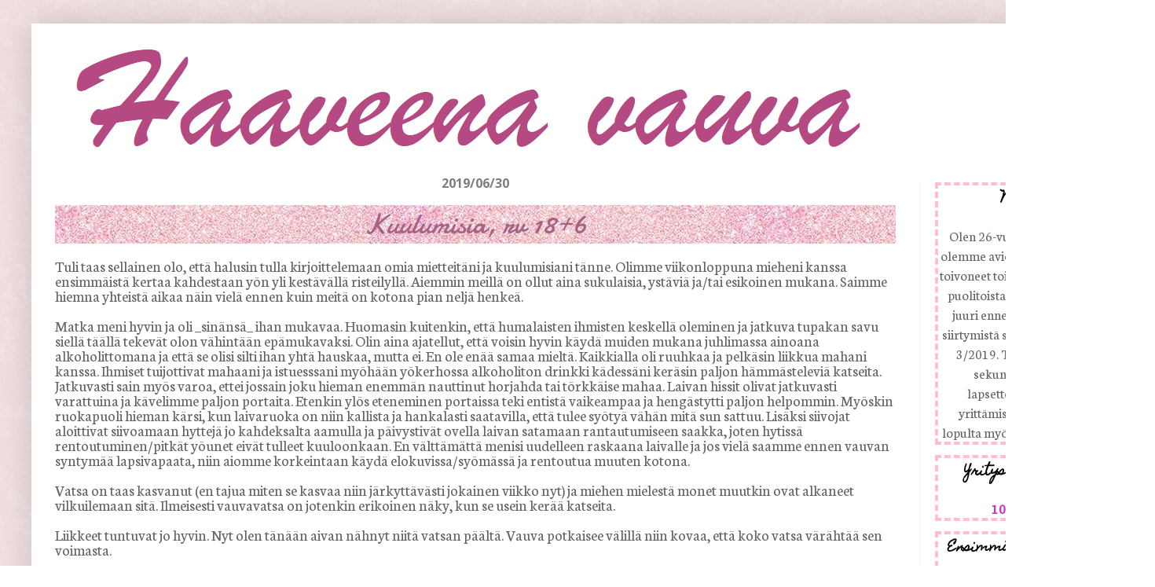

--- FILE ---
content_type: text/html; charset=UTF-8
request_url: https://haaveena-vauva.blogspot.com/2019/06/
body_size: 24290
content:
<!DOCTYPE html>
<html class='v2' dir='ltr' lang='fi'>
<head>
<link href='https://www.blogger.com/static/v1/widgets/4128112664-css_bundle_v2.css' rel='stylesheet' type='text/css'/>
<meta content='width=1100' name='viewport'/>
<meta content='text/html; charset=UTF-8' http-equiv='Content-Type'/>
<meta content='blogger' name='generator'/>
<link href='https://haaveena-vauva.blogspot.com/favicon.ico' rel='icon' type='image/x-icon'/>
<link href='http://haaveena-vauva.blogspot.com/2019/06/' rel='canonical'/>
<link rel="alternate" type="application/atom+xml" title="Haaveena vauva - Atom" href="https://haaveena-vauva.blogspot.com/feeds/posts/default" />
<link rel="alternate" type="application/rss+xml" title="Haaveena vauva - RSS" href="https://haaveena-vauva.blogspot.com/feeds/posts/default?alt=rss" />
<link rel="service.post" type="application/atom+xml" title="Haaveena vauva - Atom" href="https://www.blogger.com/feeds/1095212601945047470/posts/default" />
<!--Can't find substitution for tag [blog.ieCssRetrofitLinks]-->
<meta content='http://haaveena-vauva.blogspot.com/2019/06/' property='og:url'/>
<meta content='Haaveena vauva' property='og:title'/>
<meta content='' property='og:description'/>
<title>Haaveena vauva: kesäkuuta 2019</title>
<style type='text/css'>@font-face{font-family:'Damion';font-style:normal;font-weight:400;font-display:swap;src:url(//fonts.gstatic.com/s/damion/v15/hv-XlzJ3KEUe_YZkZGw2EzJwV9J-.woff2)format('woff2');unicode-range:U+0100-02BA,U+02BD-02C5,U+02C7-02CC,U+02CE-02D7,U+02DD-02FF,U+0304,U+0308,U+0329,U+1D00-1DBF,U+1E00-1E9F,U+1EF2-1EFF,U+2020,U+20A0-20AB,U+20AD-20C0,U+2113,U+2C60-2C7F,U+A720-A7FF;}@font-face{font-family:'Damion';font-style:normal;font-weight:400;font-display:swap;src:url(//fonts.gstatic.com/s/damion/v15/hv-XlzJ3KEUe_YZkamw2EzJwVw.woff2)format('woff2');unicode-range:U+0000-00FF,U+0131,U+0152-0153,U+02BB-02BC,U+02C6,U+02DA,U+02DC,U+0304,U+0308,U+0329,U+2000-206F,U+20AC,U+2122,U+2191,U+2193,U+2212,U+2215,U+FEFF,U+FFFD;}@font-face{font-family:'Dancing Script';font-style:normal;font-weight:400;font-display:swap;src:url(//fonts.gstatic.com/s/dancingscript/v29/If2cXTr6YS-zF4S-kcSWSVi_sxjsohD9F50Ruu7BMSo3Rep8hNX6plRPjLo.woff2)format('woff2');unicode-range:U+0102-0103,U+0110-0111,U+0128-0129,U+0168-0169,U+01A0-01A1,U+01AF-01B0,U+0300-0301,U+0303-0304,U+0308-0309,U+0323,U+0329,U+1EA0-1EF9,U+20AB;}@font-face{font-family:'Dancing Script';font-style:normal;font-weight:400;font-display:swap;src:url(//fonts.gstatic.com/s/dancingscript/v29/If2cXTr6YS-zF4S-kcSWSVi_sxjsohD9F50Ruu7BMSo3ROp8hNX6plRPjLo.woff2)format('woff2');unicode-range:U+0100-02BA,U+02BD-02C5,U+02C7-02CC,U+02CE-02D7,U+02DD-02FF,U+0304,U+0308,U+0329,U+1D00-1DBF,U+1E00-1E9F,U+1EF2-1EFF,U+2020,U+20A0-20AB,U+20AD-20C0,U+2113,U+2C60-2C7F,U+A720-A7FF;}@font-face{font-family:'Dancing Script';font-style:normal;font-weight:400;font-display:swap;src:url(//fonts.gstatic.com/s/dancingscript/v29/If2cXTr6YS-zF4S-kcSWSVi_sxjsohD9F50Ruu7BMSo3Sup8hNX6plRP.woff2)format('woff2');unicode-range:U+0000-00FF,U+0131,U+0152-0153,U+02BB-02BC,U+02C6,U+02DA,U+02DC,U+0304,U+0308,U+0329,U+2000-206F,U+20AC,U+2122,U+2191,U+2193,U+2212,U+2215,U+FEFF,U+FFFD;}@font-face{font-family:'Homemade Apple';font-style:normal;font-weight:400;font-display:swap;src:url(//fonts.gstatic.com/s/homemadeapple/v24/Qw3EZQFXECDrI2q789EKQZJob0x6XHgOiJM6.woff2)format('woff2');unicode-range:U+0000-00FF,U+0131,U+0152-0153,U+02BB-02BC,U+02C6,U+02DA,U+02DC,U+0304,U+0308,U+0329,U+2000-206F,U+20AC,U+2122,U+2191,U+2193,U+2212,U+2215,U+FEFF,U+FFFD;}@font-face{font-family:'Neuton';font-style:normal;font-weight:400;font-display:swap;src:url(//fonts.gstatic.com/s/neuton/v24/UMBTrPtMoH62xUZCwYg6UCj1BoM5.woff2)format('woff2');unicode-range:U+0100-02BA,U+02BD-02C5,U+02C7-02CC,U+02CE-02D7,U+02DD-02FF,U+0304,U+0308,U+0329,U+1D00-1DBF,U+1E00-1E9F,U+1EF2-1EFF,U+2020,U+20A0-20AB,U+20AD-20C0,U+2113,U+2C60-2C7F,U+A720-A7FF;}@font-face{font-family:'Neuton';font-style:normal;font-weight:400;font-display:swap;src:url(//fonts.gstatic.com/s/neuton/v24/UMBTrPtMoH62xUZCz4g6UCj1Bg.woff2)format('woff2');unicode-range:U+0000-00FF,U+0131,U+0152-0153,U+02BB-02BC,U+02C6,U+02DA,U+02DC,U+0304,U+0308,U+0329,U+2000-206F,U+20AC,U+2122,U+2191,U+2193,U+2212,U+2215,U+FEFF,U+FFFD;}@font-face{font-family:'Open Sans';font-style:normal;font-weight:700;font-stretch:100%;font-display:swap;src:url(//fonts.gstatic.com/s/opensans/v44/memSYaGs126MiZpBA-UvWbX2vVnXBbObj2OVZyOOSr4dVJWUgsg-1x4taVIUwaEQbjB_mQ.woff2)format('woff2');unicode-range:U+0460-052F,U+1C80-1C8A,U+20B4,U+2DE0-2DFF,U+A640-A69F,U+FE2E-FE2F;}@font-face{font-family:'Open Sans';font-style:normal;font-weight:700;font-stretch:100%;font-display:swap;src:url(//fonts.gstatic.com/s/opensans/v44/memSYaGs126MiZpBA-UvWbX2vVnXBbObj2OVZyOOSr4dVJWUgsg-1x4kaVIUwaEQbjB_mQ.woff2)format('woff2');unicode-range:U+0301,U+0400-045F,U+0490-0491,U+04B0-04B1,U+2116;}@font-face{font-family:'Open Sans';font-style:normal;font-weight:700;font-stretch:100%;font-display:swap;src:url(//fonts.gstatic.com/s/opensans/v44/memSYaGs126MiZpBA-UvWbX2vVnXBbObj2OVZyOOSr4dVJWUgsg-1x4saVIUwaEQbjB_mQ.woff2)format('woff2');unicode-range:U+1F00-1FFF;}@font-face{font-family:'Open Sans';font-style:normal;font-weight:700;font-stretch:100%;font-display:swap;src:url(//fonts.gstatic.com/s/opensans/v44/memSYaGs126MiZpBA-UvWbX2vVnXBbObj2OVZyOOSr4dVJWUgsg-1x4jaVIUwaEQbjB_mQ.woff2)format('woff2');unicode-range:U+0370-0377,U+037A-037F,U+0384-038A,U+038C,U+038E-03A1,U+03A3-03FF;}@font-face{font-family:'Open Sans';font-style:normal;font-weight:700;font-stretch:100%;font-display:swap;src:url(//fonts.gstatic.com/s/opensans/v44/memSYaGs126MiZpBA-UvWbX2vVnXBbObj2OVZyOOSr4dVJWUgsg-1x4iaVIUwaEQbjB_mQ.woff2)format('woff2');unicode-range:U+0307-0308,U+0590-05FF,U+200C-2010,U+20AA,U+25CC,U+FB1D-FB4F;}@font-face{font-family:'Open Sans';font-style:normal;font-weight:700;font-stretch:100%;font-display:swap;src:url(//fonts.gstatic.com/s/opensans/v44/memSYaGs126MiZpBA-UvWbX2vVnXBbObj2OVZyOOSr4dVJWUgsg-1x5caVIUwaEQbjB_mQ.woff2)format('woff2');unicode-range:U+0302-0303,U+0305,U+0307-0308,U+0310,U+0312,U+0315,U+031A,U+0326-0327,U+032C,U+032F-0330,U+0332-0333,U+0338,U+033A,U+0346,U+034D,U+0391-03A1,U+03A3-03A9,U+03B1-03C9,U+03D1,U+03D5-03D6,U+03F0-03F1,U+03F4-03F5,U+2016-2017,U+2034-2038,U+203C,U+2040,U+2043,U+2047,U+2050,U+2057,U+205F,U+2070-2071,U+2074-208E,U+2090-209C,U+20D0-20DC,U+20E1,U+20E5-20EF,U+2100-2112,U+2114-2115,U+2117-2121,U+2123-214F,U+2190,U+2192,U+2194-21AE,U+21B0-21E5,U+21F1-21F2,U+21F4-2211,U+2213-2214,U+2216-22FF,U+2308-230B,U+2310,U+2319,U+231C-2321,U+2336-237A,U+237C,U+2395,U+239B-23B7,U+23D0,U+23DC-23E1,U+2474-2475,U+25AF,U+25B3,U+25B7,U+25BD,U+25C1,U+25CA,U+25CC,U+25FB,U+266D-266F,U+27C0-27FF,U+2900-2AFF,U+2B0E-2B11,U+2B30-2B4C,U+2BFE,U+3030,U+FF5B,U+FF5D,U+1D400-1D7FF,U+1EE00-1EEFF;}@font-face{font-family:'Open Sans';font-style:normal;font-weight:700;font-stretch:100%;font-display:swap;src:url(//fonts.gstatic.com/s/opensans/v44/memSYaGs126MiZpBA-UvWbX2vVnXBbObj2OVZyOOSr4dVJWUgsg-1x5OaVIUwaEQbjB_mQ.woff2)format('woff2');unicode-range:U+0001-000C,U+000E-001F,U+007F-009F,U+20DD-20E0,U+20E2-20E4,U+2150-218F,U+2190,U+2192,U+2194-2199,U+21AF,U+21E6-21F0,U+21F3,U+2218-2219,U+2299,U+22C4-22C6,U+2300-243F,U+2440-244A,U+2460-24FF,U+25A0-27BF,U+2800-28FF,U+2921-2922,U+2981,U+29BF,U+29EB,U+2B00-2BFF,U+4DC0-4DFF,U+FFF9-FFFB,U+10140-1018E,U+10190-1019C,U+101A0,U+101D0-101FD,U+102E0-102FB,U+10E60-10E7E,U+1D2C0-1D2D3,U+1D2E0-1D37F,U+1F000-1F0FF,U+1F100-1F1AD,U+1F1E6-1F1FF,U+1F30D-1F30F,U+1F315,U+1F31C,U+1F31E,U+1F320-1F32C,U+1F336,U+1F378,U+1F37D,U+1F382,U+1F393-1F39F,U+1F3A7-1F3A8,U+1F3AC-1F3AF,U+1F3C2,U+1F3C4-1F3C6,U+1F3CA-1F3CE,U+1F3D4-1F3E0,U+1F3ED,U+1F3F1-1F3F3,U+1F3F5-1F3F7,U+1F408,U+1F415,U+1F41F,U+1F426,U+1F43F,U+1F441-1F442,U+1F444,U+1F446-1F449,U+1F44C-1F44E,U+1F453,U+1F46A,U+1F47D,U+1F4A3,U+1F4B0,U+1F4B3,U+1F4B9,U+1F4BB,U+1F4BF,U+1F4C8-1F4CB,U+1F4D6,U+1F4DA,U+1F4DF,U+1F4E3-1F4E6,U+1F4EA-1F4ED,U+1F4F7,U+1F4F9-1F4FB,U+1F4FD-1F4FE,U+1F503,U+1F507-1F50B,U+1F50D,U+1F512-1F513,U+1F53E-1F54A,U+1F54F-1F5FA,U+1F610,U+1F650-1F67F,U+1F687,U+1F68D,U+1F691,U+1F694,U+1F698,U+1F6AD,U+1F6B2,U+1F6B9-1F6BA,U+1F6BC,U+1F6C6-1F6CF,U+1F6D3-1F6D7,U+1F6E0-1F6EA,U+1F6F0-1F6F3,U+1F6F7-1F6FC,U+1F700-1F7FF,U+1F800-1F80B,U+1F810-1F847,U+1F850-1F859,U+1F860-1F887,U+1F890-1F8AD,U+1F8B0-1F8BB,U+1F8C0-1F8C1,U+1F900-1F90B,U+1F93B,U+1F946,U+1F984,U+1F996,U+1F9E9,U+1FA00-1FA6F,U+1FA70-1FA7C,U+1FA80-1FA89,U+1FA8F-1FAC6,U+1FACE-1FADC,U+1FADF-1FAE9,U+1FAF0-1FAF8,U+1FB00-1FBFF;}@font-face{font-family:'Open Sans';font-style:normal;font-weight:700;font-stretch:100%;font-display:swap;src:url(//fonts.gstatic.com/s/opensans/v44/memSYaGs126MiZpBA-UvWbX2vVnXBbObj2OVZyOOSr4dVJWUgsg-1x4vaVIUwaEQbjB_mQ.woff2)format('woff2');unicode-range:U+0102-0103,U+0110-0111,U+0128-0129,U+0168-0169,U+01A0-01A1,U+01AF-01B0,U+0300-0301,U+0303-0304,U+0308-0309,U+0323,U+0329,U+1EA0-1EF9,U+20AB;}@font-face{font-family:'Open Sans';font-style:normal;font-weight:700;font-stretch:100%;font-display:swap;src:url(//fonts.gstatic.com/s/opensans/v44/memSYaGs126MiZpBA-UvWbX2vVnXBbObj2OVZyOOSr4dVJWUgsg-1x4uaVIUwaEQbjB_mQ.woff2)format('woff2');unicode-range:U+0100-02BA,U+02BD-02C5,U+02C7-02CC,U+02CE-02D7,U+02DD-02FF,U+0304,U+0308,U+0329,U+1D00-1DBF,U+1E00-1E9F,U+1EF2-1EFF,U+2020,U+20A0-20AB,U+20AD-20C0,U+2113,U+2C60-2C7F,U+A720-A7FF;}@font-face{font-family:'Open Sans';font-style:normal;font-weight:700;font-stretch:100%;font-display:swap;src:url(//fonts.gstatic.com/s/opensans/v44/memSYaGs126MiZpBA-UvWbX2vVnXBbObj2OVZyOOSr4dVJWUgsg-1x4gaVIUwaEQbjA.woff2)format('woff2');unicode-range:U+0000-00FF,U+0131,U+0152-0153,U+02BB-02BC,U+02C6,U+02DA,U+02DC,U+0304,U+0308,U+0329,U+2000-206F,U+20AC,U+2122,U+2191,U+2193,U+2212,U+2215,U+FEFF,U+FFFD;}</style>
<style id='page-skin-1' type='text/css'><!--
/*
-----------------------------------------------
Blogger Template Style
Name:     Simple
Designer: Blogger
URL:      www.blogger.com
----------------------------------------------- */
/* Content
----------------------------------------------- */
body {
font: normal normal 18px Neuton;
color: #636363;
background: #ffffff url(//1.bp.blogspot.com/-xwL_7Y_xSaU/W6vfsAK3dJI/AAAAAAAAACo/dyWWavFs1-Ax9sNQI6zsD_UvqJyDjz4TwCK4BGAYYCw/s0/pink_rice.jpg) repeat scroll top left;
padding: 0 40px 40px 40px;
}
html body .region-inner {
min-width: 0;
max-width: 100%;
width: auto;
}
h2 {
font-size: 22px;
}
a:link {
text-decoration:none;
color: #a66283;
}
a:visited {
text-decoration:none;
color: #a6798f;
}
a:hover {
text-decoration:underline;
color: #ff2262;
}
.body-fauxcolumn-outer .fauxcolumn-inner {
background: transparent none repeat scroll top left;
_background-image: none;
}
.body-fauxcolumn-outer .cap-top {
position: absolute;
z-index: 1;
height: 400px;
width: 100%;
}
.body-fauxcolumn-outer .cap-top .cap-left {
width: 100%;
background: transparent none repeat-x scroll top left;
_background-image: none;
}
.content-outer {
-moz-box-shadow: 0 0 40px rgba(0, 0, 0, .15);
-webkit-box-shadow: 0 0 5px rgba(0, 0, 0, .15);
-goog-ms-box-shadow: 0 0 10px #333333;
box-shadow: 0 0 40px rgba(0, 0, 0, .15);
margin-bottom: 1px;
}
.content-inner {
padding: 10px 10px;
}
.content-inner {
background-color: #ffffff;
}
/* Header
----------------------------------------------- */
.header-outer {
background: #ffffff url(https://resources.blogblog.com/blogblog/data/1kt/simple/gradients_light.png) repeat-x scroll 0 -400px;
_background-image: none;
}
.Header h1 {
font: normal normal 210px Dancing Script;
color: #ffcee0;
text-shadow: 1px 2px 3px rgba(0, 0, 0, .2);
}
.Header h1 a {
color: #ffcee0;
}
.Header .description {
font-size: 140%;
color: #ffffff;
}
.header-inner .Header .titlewrapper {
padding: 22px 30px;
}
.header-inner .Header .descriptionwrapper {
padding: 0 30px;
}
/* Tabs
----------------------------------------------- */
.tabs-inner .section:first-child {
border-top: 0 solid #ffffff;
}
.tabs-inner .section:first-child ul {
margin-top: -0;
border-top: 0 solid #ffffff;
border-left: 0 solid #ffffff;
border-right: 0 solid #ffffff;
}
.tabs-inner .widget ul {
background: #fafafa url(https://resources.blogblog.com/blogblog/data/1kt/simple/gradients_light.png) repeat-x scroll 0 -800px;
_background-image: none;
border-bottom: 1px solid #ffffff;
margin-top: 0;
margin-left: -30px;
margin-right: -30px;
}
.tabs-inner .widget li a {
display: inline-block;
padding: .6em 1em;
font: normal normal 14px Arial, Tahoma, Helvetica, FreeSans, sans-serif;
color: #a5a5a5;
border-left: 1px solid #ffffff;
border-right: 1px solid #ffffff;
}
.tabs-inner .widget li:first-child a {
border-left: none;
}
.tabs-inner .widget li.selected a, .tabs-inner .widget li a:hover {
color: #000000;
background-color: #f3f3f3;
text-decoration: none;
}
/* Columns
----------------------------------------------- */
.main-outer {
border-top: 0 solid #f3f3f3;
}
.fauxcolumn-left-outer .fauxcolumn-inner {
border-right: 1px solid #f3f3f3;
}
.fauxcolumn-right-outer .fauxcolumn-inner {
border-left: 1px solid #f3f3f3;
}
/* Headings
----------------------------------------------- */
div.widget > h2,
div.widget h2.title {
margin: 0 0 1em 0;
font: normal bold 16px Homemade Apple;
color: #000000;
}
/* Widgets
----------------------------------------------- */
.widget .zippy {
color: #a5a5a5;
text-shadow: 2px 2px 1px rgba(0, 0, 0, .1);
}
.widget .popular-posts ul {
list-style: none;
}
/* Posts
----------------------------------------------- */
h2.date-header {
font: normal bold 16px Open Sans;
}
.date-header span {
background-color: #ffffff;
color: #7e7e7e;
padding: inherit;
letter-spacing: inherit;
margin: inherit;
}
.main-inner {
padding-top: 30px;
padding-bottom: 30px;
}
.main-inner .column-center-inner {
padding: 0 15px;
}
.main-inner .column-center-inner .section {
margin: 0 15px;
}
.post {
margin: 0 0 25px 0;
}
h3.post-title, .comments h4 {
font: normal normal 36px Damion;
margin: .75em 0 0;
}
.post-body {
font-size: 110%;
line-height: 1.4;
position: relative;
}
.post-body img, .post-body .tr-caption-container, .Profile img, .Image img,
.BlogList .item-thumbnail img {
padding: 2px;
background: #ffffff;
border: 1px solid #f3f3f3;
-moz-box-shadow: 1px 1px 5px rgba(0, 0, 0, .1);
-webkit-box-shadow: 1px 1px 5px rgba(0, 0, 0, .1);
box-shadow: 1px 1px 5px rgba(0, 0, 0, .1);
}
.post-body img, .post-body .tr-caption-container {
padding: 5px;
}
.post-body .tr-caption-container {
color: #222222;
}
.post-body .tr-caption-container img {
padding: 0;
background: transparent;
border: none;
-moz-box-shadow: 0 0 0 rgba(0, 0, 0, .1);
-webkit-box-shadow: 0 0 0 rgba(0, 0, 0, .1);
box-shadow: 0 0 0 rgba(0, 0, 0, .1);
}
.post-header {
margin: 0 0 1.5em;
line-height: 1.6;
font-size: 90%;
}
.post-footer {
margin: 20px -2px 0;
padding: 5px 10px;
color: #7e7e7e;
background-color: #fefefe;
border-bottom: 1px solid #f3f3f3;
line-height: 1.6;
font-size: 90%;
}
#comments .comment-author {
padding-top: 1.5em;
border-top: 1px solid #f3f3f3;
background-position: 0 1.5em;
}
#comments .comment-author:first-child {
padding-top: 0;
border-top: none;
}
.avatar-image-container {
margin: .2em 0 0;
}
#comments .avatar-image-container img {
border: 1px solid #f3f3f3;
}
/* Comments
----------------------------------------------- */
.comments .comments-content .icon.blog-author {
background-repeat: no-repeat;
background-image: url([data-uri]);
}
.comments .comments-content .loadmore a {
border-top: 1px solid #a5a5a5;
border-bottom: 1px solid #a5a5a5;
}
.comments .comment-thread.inline-thread {
background-color: #fefefe;
}
.comments .continue {
border-top: 2px solid #a5a5a5;
}
/* Accents
---------------------------------------------- */
.section-columns td.columns-cell {
border-left: 1px solid #f3f3f3;
}
.blog-pager {
background: transparent none no-repeat scroll top center;
}
.blog-pager-older-link, .home-link,
.blog-pager-newer-link {
background-color: #ffffff;
padding: 5px;
}
.footer-outer {
border-top: 0 dashed #bbbbbb;
}
/* Mobile
----------------------------------------------- */
body.mobile  {
background-size: auto;
}
.mobile .body-fauxcolumn-outer {
background: transparent none repeat scroll top left;
}
.mobile .body-fauxcolumn-outer .cap-top {
background-size: 100% auto;
}
.mobile .content-outer {
-webkit-box-shadow: 0 0 3px rgba(0, 0, 0, .15);
box-shadow: 0 0 3px rgba(0, 0, 0, .15);
}
.mobile .tabs-inner .widget ul {
margin-left: 0;
margin-right: 0;
}
.mobile .post {
margin: 0;
}
.mobile .main-inner .column-center-inner .section {
margin: 0;
}
.mobile .date-header span {
padding: 0.1em 10px;
margin: 0 -10px;
}
.mobile h3.post-title {
margin: 0;
}
.mobile .blog-pager {
background: transparent none no-repeat scroll top center;
}
.mobile .footer-outer {
border-top: none;
}
.mobile .main-inner, .mobile .footer-inner {
background-color: #ffffff;
}
.mobile-index-contents {
color: #636363;
}
.mobile-link-button {
background-color: #a66283;
}
.mobile-link-button a:link, .mobile-link-button a:visited {
color: #ffffff;
}
.mobile .tabs-inner .section:first-child {
border-top: none;
}
.mobile .tabs-inner .PageList .widget-content {
background-color: #f3f3f3;
color: #000000;
border-top: 1px solid #ffffff;
border-bottom: 1px solid #ffffff;
}
.mobile .tabs-inner .PageList .widget-content .pagelist-arrow {
border-left: 1px solid #ffffff;
}
.header-outer {
text-align: center;
}
.post-title{
background: url(https://images-na.ssl-images-amazon.com/images/I/81%2BO1iSdweL._SX463_.jpg);
}
.post-body img, .post-body .tr-caption-container, .Profile img, .Image img,
.BlogList .item-thumbnail img {
padding: 0px;
background: transparent;
border: 0px;
-moz-box-shadow: 1px 1px 5px rgba(0, 0, 0, .0);
-webkit-box-shadow: 1px 1px 5px rgba(0, 0, 0, .0);
box-shadow: 1px 1px 1px rgba(0, 0, 0, .0);
}
.sidebar .widget{
border: pink 4px dashed;
}
.comments .comment-thread.inline-thread {
background-color: transparent;
}
.sidebar {
text-align: center;
}
.post-body {
line-height: 1;
}
.content-inner {
padding: 0px;
}
.sidebar {
margin-left: 5px;
}
h3.post-title a:hover {
letter-spacing: 0.2em;
}
.post-body {
margin-top: -5px;
}
.post-footer {
text-align: center;
}
.date-header {
margin-top: -10px;
}
.date-header {
margin-bottom: -10px;
}
#Attribution1 {display: none;}
.widget {
margin: 13px 0 0 0;
}
h3.post-title{
text-align:center;
}
.date-header {
text-align:center;
}
--></style>
<style id='template-skin-1' type='text/css'><!--
body {
min-width: 1390px;
}
.content-outer, .content-fauxcolumn-outer, .region-inner {
min-width: 1390px;
max-width: 1390px;
_width: 1390px;
}
.main-inner .columns {
padding-left: 0px;
padding-right: 260px;
}
.main-inner .fauxcolumn-center-outer {
left: 0px;
right: 260px;
/* IE6 does not respect left and right together */
_width: expression(this.parentNode.offsetWidth -
parseInt("0px") -
parseInt("260px") + 'px');
}
.main-inner .fauxcolumn-left-outer {
width: 0px;
}
.main-inner .fauxcolumn-right-outer {
width: 260px;
}
.main-inner .column-left-outer {
width: 0px;
right: 100%;
margin-left: -0px;
}
.main-inner .column-right-outer {
width: 260px;
margin-right: -260px;
}
#layout {
min-width: 0;
}
#layout .content-outer {
min-width: 0;
width: 800px;
}
#layout .region-inner {
min-width: 0;
width: auto;
}
body#layout div.add_widget {
padding: 8px;
}
body#layout div.add_widget a {
margin-left: 32px;
}
--></style>
<style>
    body {background-image:url(\/\/1.bp.blogspot.com\/-xwL_7Y_xSaU\/W6vfsAK3dJI\/AAAAAAAAACo\/dyWWavFs1-Ax9sNQI6zsD_UvqJyDjz4TwCK4BGAYYCw\/s0\/pink_rice.jpg);}
    
@media (max-width: 200px) { body {background-image:url(\/\/1.bp.blogspot.com\/-xwL_7Y_xSaU\/W6vfsAK3dJI\/AAAAAAAAACo\/dyWWavFs1-Ax9sNQI6zsD_UvqJyDjz4TwCK4BGAYYCw\/w200\/pink_rice.jpg);}}
@media (max-width: 400px) and (min-width: 201px) { body {background-image:url(\/\/1.bp.blogspot.com\/-xwL_7Y_xSaU\/W6vfsAK3dJI\/AAAAAAAAACo\/dyWWavFs1-Ax9sNQI6zsD_UvqJyDjz4TwCK4BGAYYCw\/w400\/pink_rice.jpg);}}
@media (max-width: 800px) and (min-width: 401px) { body {background-image:url(\/\/1.bp.blogspot.com\/-xwL_7Y_xSaU\/W6vfsAK3dJI\/AAAAAAAAACo\/dyWWavFs1-Ax9sNQI6zsD_UvqJyDjz4TwCK4BGAYYCw\/w800\/pink_rice.jpg);}}
@media (max-width: 1200px) and (min-width: 801px) { body {background-image:url(\/\/1.bp.blogspot.com\/-xwL_7Y_xSaU\/W6vfsAK3dJI\/AAAAAAAAACo\/dyWWavFs1-Ax9sNQI6zsD_UvqJyDjz4TwCK4BGAYYCw\/w1200\/pink_rice.jpg);}}
/* Last tag covers anything over one higher than the previous max-size cap. */
@media (min-width: 1201px) { body {background-image:url(\/\/1.bp.blogspot.com\/-xwL_7Y_xSaU\/W6vfsAK3dJI\/AAAAAAAAACo\/dyWWavFs1-Ax9sNQI6zsD_UvqJyDjz4TwCK4BGAYYCw\/w1600\/pink_rice.jpg);}}
  </style>
<link href='https://www.blogger.com/dyn-css/authorization.css?targetBlogID=1095212601945047470&amp;zx=45d1b1c7-15de-41ea-bffe-4bfb65956cfc' media='none' onload='if(media!=&#39;all&#39;)media=&#39;all&#39;' rel='stylesheet'/><noscript><link href='https://www.blogger.com/dyn-css/authorization.css?targetBlogID=1095212601945047470&amp;zx=45d1b1c7-15de-41ea-bffe-4bfb65956cfc' rel='stylesheet'/></noscript>
<meta name='google-adsense-platform-account' content='ca-host-pub-1556223355139109'/>
<meta name='google-adsense-platform-domain' content='blogspot.com'/>

</head>
<body class='loading variant-bold'>
<div class='navbar no-items section' id='navbar' name='Navigointipalkki'>
</div>
<div class='body-fauxcolumns'>
<div class='fauxcolumn-outer body-fauxcolumn-outer'>
<div class='cap-top'>
<div class='cap-left'></div>
<div class='cap-right'></div>
</div>
<div class='fauxborder-left'>
<div class='fauxborder-right'></div>
<div class='fauxcolumn-inner'>
</div>
</div>
<div class='cap-bottom'>
<div class='cap-left'></div>
<div class='cap-right'></div>
</div>
</div>
</div>
<div class='content'>
<div class='content-fauxcolumns'>
<div class='fauxcolumn-outer content-fauxcolumn-outer'>
<div class='cap-top'>
<div class='cap-left'></div>
<div class='cap-right'></div>
</div>
<div class='fauxborder-left'>
<div class='fauxborder-right'></div>
<div class='fauxcolumn-inner'>
</div>
</div>
<div class='cap-bottom'>
<div class='cap-left'></div>
<div class='cap-right'></div>
</div>
</div>
</div>
<div class='content-outer'>
<div class='content-cap-top cap-top'>
<div class='cap-left'></div>
<div class='cap-right'></div>
</div>
<div class='fauxborder-left content-fauxborder-left'>
<div class='fauxborder-right content-fauxborder-right'></div>
<div class='content-inner'>
<header>
<div class='header-outer'>
<div class='header-cap-top cap-top'>
<div class='cap-left'></div>
<div class='cap-right'></div>
</div>
<div class='fauxborder-left header-fauxborder-left'>
<div class='fauxborder-right header-fauxborder-right'></div>
<div class='region-inner header-inner'>
<div class='header section' id='header' name='Otsikko'><div class='widget Header' data-version='1' id='Header1'>
<div id='header-inner'>
<a href='https://haaveena-vauva.blogspot.com/' style='display: block'>
<img alt='Haaveena vauva' height='172px; ' id='Header1_headerimg' src='https://blogger.googleusercontent.com/img/b/R29vZ2xl/AVvXsEgkcNkqQWb2OFeF3ZLf5ejWIXI6zkeYjroQfrwdw-7p1Fcw_PHlug1l_b4C6e7uj-UCvhDMyD7e0F9qPL17t8MTMsOT6Kw5BQU8nQ1JFf7UH4AaEMKRYrSi4RYFaZ8iCYX1m8svST-ZEgKf/s1600/fdhdsrfgjm.png' style='display: block' width='1077px; '/>
</a>
</div>
</div></div>
</div>
</div>
<div class='header-cap-bottom cap-bottom'>
<div class='cap-left'></div>
<div class='cap-right'></div>
</div>
</div>
</header>
<div class='tabs-outer'>
<div class='tabs-cap-top cap-top'>
<div class='cap-left'></div>
<div class='cap-right'></div>
</div>
<div class='fauxborder-left tabs-fauxborder-left'>
<div class='fauxborder-right tabs-fauxborder-right'></div>
<div class='region-inner tabs-inner'>
<div class='tabs no-items section' id='crosscol' name='Kaikki sarakkeet'></div>
<div class='tabs no-items section' id='crosscol-overflow' name='Cross-Column 2'></div>
</div>
</div>
<div class='tabs-cap-bottom cap-bottom'>
<div class='cap-left'></div>
<div class='cap-right'></div>
</div>
</div>
<div class='main-outer'>
<div class='main-cap-top cap-top'>
<div class='cap-left'></div>
<div class='cap-right'></div>
</div>
<div class='fauxborder-left main-fauxborder-left'>
<div class='fauxborder-right main-fauxborder-right'></div>
<div class='region-inner main-inner'>
<div class='columns fauxcolumns'>
<div class='fauxcolumn-outer fauxcolumn-center-outer'>
<div class='cap-top'>
<div class='cap-left'></div>
<div class='cap-right'></div>
</div>
<div class='fauxborder-left'>
<div class='fauxborder-right'></div>
<div class='fauxcolumn-inner'>
</div>
</div>
<div class='cap-bottom'>
<div class='cap-left'></div>
<div class='cap-right'></div>
</div>
</div>
<div class='fauxcolumn-outer fauxcolumn-left-outer'>
<div class='cap-top'>
<div class='cap-left'></div>
<div class='cap-right'></div>
</div>
<div class='fauxborder-left'>
<div class='fauxborder-right'></div>
<div class='fauxcolumn-inner'>
</div>
</div>
<div class='cap-bottom'>
<div class='cap-left'></div>
<div class='cap-right'></div>
</div>
</div>
<div class='fauxcolumn-outer fauxcolumn-right-outer'>
<div class='cap-top'>
<div class='cap-left'></div>
<div class='cap-right'></div>
</div>
<div class='fauxborder-left'>
<div class='fauxborder-right'></div>
<div class='fauxcolumn-inner'>
</div>
</div>
<div class='cap-bottom'>
<div class='cap-left'></div>
<div class='cap-right'></div>
</div>
</div>
<!-- corrects IE6 width calculation -->
<div class='columns-inner'>
<div class='column-center-outer'>
<div class='column-center-inner'>
<div class='main section' id='main' name='Ensisijainen'><div class='widget Blog' data-version='1' id='Blog1'>
<div class='blog-posts hfeed'>

          <div class="date-outer">
        
<h2 class='date-header'><span>2019/06/30</span></h2>

          <div class="date-posts">
        
<div class='post-outer'>
<div class='post hentry uncustomized-post-template' itemprop='blogPost' itemscope='itemscope' itemtype='http://schema.org/BlogPosting'>
<meta content='1095212601945047470' itemprop='blogId'/>
<meta content='3468834199140567130' itemprop='postId'/>
<a name='3468834199140567130'></a>
<h3 class='post-title entry-title' itemprop='name'>
<a href='https://haaveena-vauva.blogspot.com/2019/06/kuulumisia-rv-186.html'>Kuulumisia, rv 18+6</a>
</h3>
<div class='post-header'>
<div class='post-header-line-1'></div>
</div>
<div class='post-body entry-content' id='post-body-3468834199140567130' itemprop='description articleBody'>
Tuli taas sellainen olo, että halusin tulla kirjoittelemaan omia mietteitäni ja kuulumisiani tänne. Olimme viikonloppuna mieheni kanssa ensimmäistä kertaa kahdestaan yön yli kestävällä risteilyllä. Aiemmin meillä on ollut aina sukulaisia, ystäviä ja/tai esikoinen mukana. Saimme hiemna yhteistä aikaa näin vielä ennen kuin meitä on kotona pian neljä henkeä.<br />
<br />
Matka meni hyvin ja oli _sinänsä_ ihan mukavaa. Huomasin kuitenkin, että humalaisten ihmisten keskellä oleminen ja jatkuva tupakan savu siellä täällä tekevät olon vähintään epämukavaksi. Olin aina ajatellut, että voisin hyvin käydä muiden mukana juhlimassa ainoana alkoholittomana ja että se olisi silti ihan yhtä hauskaa, mutta ei. En ole enää samaa mieltä. Kaikkialla oli ruuhkaa ja pelkäsin liikkua mahani kanssa. Ihmiset tuijottivat mahaani ja istuesssani myöhään yökerhossa alkoholiton drinkki kädessäni keräsin paljon hämmästeleviä katseita. Jatkuvasti sain myös varoa, ettei jossain joku hieman enemmän nauttinut horjahda tai törkkäise mahaa. Laivan hissit olivat jatkuvasti varattuina ja kävelimme paljon portaita. Etenkin ylös eteneminen portaissa teki entistä vaikeampaa ja hengästytti paljon helpommin. Myöskin ruokapuoli hieman kärsi, kun laivaruoka on niin kallista ja hankalasti saatavilla, että tulee syötyä vähän mitä sun sattuu. Lisäksi siivojat aloittivat siivoamaan hyttejä jo kahdeksalta aamulla ja päivystivät ovella laivan satamaan rantautumiseen saakka, joten hytissä rentoutuminen/pitkät yöunet eivät tulleet kuuloonkaan. En välttämättä menisi uudelleen raskaana laivalle ja jos vielä saamme ennen vauvan syntymää lapsivapaata, niin aiomme korkeintaan käydä elokuvissa/syömässä ja rentoutua muuten kotona.<br />
<br />
Vatsa on taas kasvanut (en tajua miten se kasvaa niin järkyttävästi jokainen viikko nyt) ja miehen mielestä monet muutkin ovat alkaneet vilkuilemaan sitä. Ilmeisesti vauvavatsa on jotenkin erikoinen näky, kun se usein kerää katseita.<br />
<br />
Liikkeet tuntuvat jo hyvin. Nyt olen tänään aivan nähnyt niitä vatsan päältä. Vauva potkaisee välillä niin kovaa, että koko vatsa värähtää sen voimasta.<br />
<br />
Kohtuani on sattunut nyt koko ajan matkan jälkeen. Olen ollut siitä vähän huolissani, mutta uskon sen olevan taas vain kasvukipua tai vastaavaa. Vauva onneksi potkii välillä, joten tiedän hänen olevan mahassa voimissaan.<br />
<br />
Huomenna alkaakin taas uusi raskausviikko ja keskiviikkona on rakenneultra. Jännittävä viikko siis edessä.
<div style='clear: both;'></div>
</div>
<div class='post-footer'>
<div class='post-footer-line post-footer-line-1'>
<span class='post-author vcard'>
Terveisin
<span class='fn' itemprop='author' itemscope='itemscope' itemtype='http://schema.org/Person'>
<meta content='https://www.blogger.com/profile/00294082767991884631' itemprop='url'/>
<a class='g-profile' href='https://www.blogger.com/profile/00294082767991884631' rel='author' title='author profile'>
<span itemprop='name'>Haaveilija</span>
</a>
</span>
</span>
<span class='post-timestamp'>
klo
<meta content='http://haaveena-vauva.blogspot.com/2019/06/kuulumisia-rv-186.html' itemprop='url'/>
<a class='timestamp-link' href='https://haaveena-vauva.blogspot.com/2019/06/kuulumisia-rv-186.html' rel='bookmark' title='permanent link'><abbr class='published' itemprop='datePublished' title='2019-06-30T11:14:00-07:00'>11:14</abbr></a>
</span>
<span class='post-comment-link'>
<a class='comment-link' href='https://haaveena-vauva.blogspot.com/2019/06/kuulumisia-rv-186.html#comment-form' onclick=''>
2 kommenttia:
  </a>
</span>
<span class='post-icons'>
<span class='item-control blog-admin pid-874778610'>
<a href='https://www.blogger.com/post-edit.g?blogID=1095212601945047470&postID=3468834199140567130&from=pencil' title='Muokkaa tekstiä'>
<img alt='' class='icon-action' height='18' src='https://resources.blogblog.com/img/icon18_edit_allbkg.gif' width='18'/>
</a>
</span>
</span>
<div class='post-share-buttons goog-inline-block'>
<a class='goog-inline-block share-button sb-email' href='https://www.blogger.com/share-post.g?blogID=1095212601945047470&postID=3468834199140567130&target=email' target='_blank' title='Kohteen lähettäminen sähköpostitse'><span class='share-button-link-text'>Kohteen lähettäminen sähköpostitse</span></a><a class='goog-inline-block share-button sb-blog' href='https://www.blogger.com/share-post.g?blogID=1095212601945047470&postID=3468834199140567130&target=blog' onclick='window.open(this.href, "_blank", "height=270,width=475"); return false;' target='_blank' title='Bloggaa tästä!'><span class='share-button-link-text'>Bloggaa tästä!</span></a><a class='goog-inline-block share-button sb-twitter' href='https://www.blogger.com/share-post.g?blogID=1095212601945047470&postID=3468834199140567130&target=twitter' target='_blank' title='Jaa X:ssä'><span class='share-button-link-text'>Jaa X:ssä</span></a><a class='goog-inline-block share-button sb-facebook' href='https://www.blogger.com/share-post.g?blogID=1095212601945047470&postID=3468834199140567130&target=facebook' onclick='window.open(this.href, "_blank", "height=430,width=640"); return false;' target='_blank' title='Jaa Facebookiin'><span class='share-button-link-text'>Jaa Facebookiin</span></a><a class='goog-inline-block share-button sb-pinterest' href='https://www.blogger.com/share-post.g?blogID=1095212601945047470&postID=3468834199140567130&target=pinterest' target='_blank' title='Jaa Pinterestiin'><span class='share-button-link-text'>Jaa Pinterestiin</span></a>
</div>
</div>
<div class='post-footer-line post-footer-line-2'>
<span class='post-labels'>
</span>
</div>
<div class='post-footer-line post-footer-line-3'>
<span class='post-location'>
</span>
</div>
</div>
</div>
</div>

          </div></div>
        

          <div class="date-outer">
        
<h2 class='date-header'><span>2019/06/24</span></h2>

          <div class="date-posts">
        
<div class='post-outer'>
<div class='post hentry uncustomized-post-template' itemprop='blogPost' itemscope='itemscope' itemtype='http://schema.org/BlogPosting'>
<meta content='1095212601945047470' itemprop='blogId'/>
<meta content='3651919097470882660' itemprop='postId'/>
<a name='3651919097470882660'></a>
<h3 class='post-title entry-title' itemprop='name'>
<a href='https://haaveena-vauva.blogspot.com/2019/06/19-raskausviikon-ajatuksia.html'>19. raskausviikon ajatuksia</a>
</h3>
<div class='post-header'>
<div class='post-header-line-1'></div>
</div>
<div class='post-body entry-content' id='post-body-3651919097470882660' itemprop='description articleBody'>
Nyt on rv 18+0 eli alkoi 19. raskausviikko! Vauva on tällä viikolla noin mangon kokoinen. Vatsa taas vain kasvaa ja kasvaa. Huomaan välillä käveleväni hieman ankkamaisesti, selkä notkolla. Nyt jo!<div>
<br /></div>
<div>
Olen alkanut nyt viikon sisällä tuntemaan vauvan potkut paljon entistä paremmin. Ne tuntuvat yleensä parhaiten juuri myöhään illalla, klo 20-00 välillä vaihtelevasti. Enää tunne ei ole sellainen höyhenmäinen, väreilevä pieni hassu tunne, vaan tunnen alavatsalla sellaisia pieniä töytäisyjä. Pienen pieniä potkuja siis! Raskausappini sanoikin, että nyt vauva alkaa olemaan tarpeeksi suuri ja vahva, jotta liikkeet tuntuvat.</div>
<div>
<br /></div>
<div>
Olen edelleen todella väsynyt ja nukun usein esikoisen kanssa päiväunet. Nälkä on aivan jatkuva ja voisin syödä koko ajan. Nyt uutena on alkanut sellainen jatkuva pissahätä ja joudun lähes tulkoon ravaamaan vessassa. Koko ajan on kova pissahädän tunne, mutta kuitenkaan ei tule ulos juuri mitään. Todella rasittavaa ravata vessassa koko ajan parin tipan vuoksi.</div>
<div>
<br /></div>
<div>
Juhannus meni oikein mukavasti. Olimme miehen ja esikoisemme kanssa vanhemmillani. Olimme lähinnä vain heidän pihallansa, grillasimme, juttelimme ja olin itse ostanut itselleni muutaman alkoholittoman siiderin sekä lasten shampanjan. Oli muuten parempaa kuin alkoholilliset! Oli mukavaa rentoutua ja nauttia katetusta pöydästä. Esikoisemme nautti äärettömästi ulkona olosta ja mummin sekä vaarin näkemisestä. Olimmekin vanhemmillani perjantaista sunnuntaihin saakka.</div>
<div>
<br /></div>
<div>
Olen käynyt kaikki esikoisemme vanhat vaatteet läpi. Säästöön on jäänyt vain murto-osa, koska esikoisen vaatteet ovat kovin poikamaiset tytöllemme. En sano, ettei niitä voisi silti käyttää tytölläkin, mutta näen tässä hyvän tilaisuuden vaihtaa samalla vähän vaatteita/tarvikkeita. Silitinkin äidilläni kaikki vanhat vaatteet ja viikkasimme ne kasseihin. Vaatteet lähtevät ensiviikolla kirpputorille myyntiin. Osa tosin tuli säilöön kuopuksemme kaappiin ja osa meni vielä varastoon odottamaan hänen kasvuaan.</div>
<div>
<br /></div>
<div>
Olen ostanut vauvalle jo kaksi eri kokoista toppahaalaria (50-56 sekä 62 kokoiset), villahaalarin, kypäräpipon ja merinovillapipon. Enää puuttuu töppöset, villasukat sekä ystävältäni ostettava toppapussi söpöllä päällisellä. Synnytykseen mennessä ulkovaatteiden tulisi kuitenkin olla hankittuna, uskoisin. Kyllä ehdin, siihen on vielä paljon aikaa. Olen myös varannut jo esikoisellekin ihanan talvihaalarin käytettynä. Hänellä on myös viime vuodelta kypäräpipo valmiina.</div>
<div>
<br /></div>
<div>
Huh, olenpas etuajassa asioissa! Olen aina niin malttamaton. Pitäisi vähän paremmin jaksaa malttaa, heh...</div>
<div style='clear: both;'></div>
</div>
<div class='post-footer'>
<div class='post-footer-line post-footer-line-1'>
<span class='post-author vcard'>
Terveisin
<span class='fn' itemprop='author' itemscope='itemscope' itemtype='http://schema.org/Person'>
<meta content='https://www.blogger.com/profile/00294082767991884631' itemprop='url'/>
<a class='g-profile' href='https://www.blogger.com/profile/00294082767991884631' rel='author' title='author profile'>
<span itemprop='name'>Haaveilija</span>
</a>
</span>
</span>
<span class='post-timestamp'>
klo
<meta content='http://haaveena-vauva.blogspot.com/2019/06/19-raskausviikon-ajatuksia.html' itemprop='url'/>
<a class='timestamp-link' href='https://haaveena-vauva.blogspot.com/2019/06/19-raskausviikon-ajatuksia.html' rel='bookmark' title='permanent link'><abbr class='published' itemprop='datePublished' title='2019-06-24T13:31:00-07:00'>13:31</abbr></a>
</span>
<span class='post-comment-link'>
<a class='comment-link' href='https://haaveena-vauva.blogspot.com/2019/06/19-raskausviikon-ajatuksia.html#comment-form' onclick=''>
2 kommenttia:
  </a>
</span>
<span class='post-icons'>
<span class='item-control blog-admin pid-874778610'>
<a href='https://www.blogger.com/post-edit.g?blogID=1095212601945047470&postID=3651919097470882660&from=pencil' title='Muokkaa tekstiä'>
<img alt='' class='icon-action' height='18' src='https://resources.blogblog.com/img/icon18_edit_allbkg.gif' width='18'/>
</a>
</span>
</span>
<div class='post-share-buttons goog-inline-block'>
<a class='goog-inline-block share-button sb-email' href='https://www.blogger.com/share-post.g?blogID=1095212601945047470&postID=3651919097470882660&target=email' target='_blank' title='Kohteen lähettäminen sähköpostitse'><span class='share-button-link-text'>Kohteen lähettäminen sähköpostitse</span></a><a class='goog-inline-block share-button sb-blog' href='https://www.blogger.com/share-post.g?blogID=1095212601945047470&postID=3651919097470882660&target=blog' onclick='window.open(this.href, "_blank", "height=270,width=475"); return false;' target='_blank' title='Bloggaa tästä!'><span class='share-button-link-text'>Bloggaa tästä!</span></a><a class='goog-inline-block share-button sb-twitter' href='https://www.blogger.com/share-post.g?blogID=1095212601945047470&postID=3651919097470882660&target=twitter' target='_blank' title='Jaa X:ssä'><span class='share-button-link-text'>Jaa X:ssä</span></a><a class='goog-inline-block share-button sb-facebook' href='https://www.blogger.com/share-post.g?blogID=1095212601945047470&postID=3651919097470882660&target=facebook' onclick='window.open(this.href, "_blank", "height=430,width=640"); return false;' target='_blank' title='Jaa Facebookiin'><span class='share-button-link-text'>Jaa Facebookiin</span></a><a class='goog-inline-block share-button sb-pinterest' href='https://www.blogger.com/share-post.g?blogID=1095212601945047470&postID=3651919097470882660&target=pinterest' target='_blank' title='Jaa Pinterestiin'><span class='share-button-link-text'>Jaa Pinterestiin</span></a>
</div>
</div>
<div class='post-footer-line post-footer-line-2'>
<span class='post-labels'>
Tagit:
<a href='https://haaveena-vauva.blogspot.com/search/label/ajatuksia' rel='tag'>ajatuksia</a>
</span>
</div>
<div class='post-footer-line post-footer-line-3'>
<span class='post-location'>
</span>
</div>
</div>
</div>
</div>

          </div></div>
        

          <div class="date-outer">
        
<h2 class='date-header'><span>2019/06/18</span></h2>

          <div class="date-posts">
        
<div class='post-outer'>
<div class='post hentry uncustomized-post-template' itemprop='blogPost' itemscope='itemscope' itemtype='http://schema.org/BlogPosting'>
<meta content='https://blogger.googleusercontent.com/img/b/R29vZ2xl/AVvXsEhJAwkdbl8KMdLWYh9nstzwbhhLxdJPEPKqrA-KOseeMxpevWe0nyfqrOQKvrpcGLU41SWYL7dbBlVZ18j0NSQSu3KXLj8mh6o8UNEwTDnMOYQGbhsvCD8ZwIn8rOJwkEv4_HsBf4mZ9bGj/s200/WhatsApp+Image+2019-06-18+at+19.58.12.jpeg' itemprop='image_url'/>
<meta content='1095212601945047470' itemprop='blogId'/>
<meta content='876027195895023269' itemprop='postId'/>
<a name='876027195895023269'></a>
<h3 class='post-title entry-title' itemprop='name'>
<a href='https://haaveena-vauva.blogspot.com/2019/06/18-raskausviikon-masu.html'>18. raskausviikon masu</a>
</h3>
<div class='post-header'>
<div class='post-header-line-1'></div>
</div>
<div class='post-body entry-content' id='post-body-876027195895023269' itemprop='description articleBody'>
<a href="https://blogger.googleusercontent.com/img/b/R29vZ2xl/AVvXsEhJAwkdbl8KMdLWYh9nstzwbhhLxdJPEPKqrA-KOseeMxpevWe0nyfqrOQKvrpcGLU41SWYL7dbBlVZ18j0NSQSu3KXLj8mh6o8UNEwTDnMOYQGbhsvCD8ZwIn8rOJwkEv4_HsBf4mZ9bGj/s1600/WhatsApp+Image+2019-06-18+at+19.58.12.jpeg" imageanchor="1" style="clear: left; float: left; margin-bottom: 1em; margin-right: 1em;"><img border="0" data-original-height="1233" data-original-width="823" height="200" src="https://blogger.googleusercontent.com/img/b/R29vZ2xl/AVvXsEhJAwkdbl8KMdLWYh9nstzwbhhLxdJPEPKqrA-KOseeMxpevWe0nyfqrOQKvrpcGLU41SWYL7dbBlVZ18j0NSQSu3KXLj8mh6o8UNEwTDnMOYQGbhsvCD8ZwIn8rOJwkEv4_HsBf4mZ9bGj/s200/WhatsApp+Image+2019-06-18+at+19.58.12.jpeg" width="133" /></a>Tänään on rv 17+1 ja vatsa on kuvan kaltainen tällä hetkellä. Se tuntuu kasvavan nyt joka viikko todella paljon ja enää sitä ei todellakaan pysty piilottamaan. Vauva vastaa tällä viikolla kooltaan bataattia.<br />
<br />
Todella nopeasti on mennyt aika tässä raskaudessa. Viikot vaan vierii nopeammin kuin ajattelisi. Enää muutama viikko niin ollaan jo puolivälissä.<br />
<br />
Kävin viime viikolla neuvolalääkärillä. Se oli todella pikainen känyti; perus voinnin kysymiset, sisätutkimus ja sydänäänten kuuntelu.<br />
<br />
Olen nähnyt nyt muutaman yön jo putkeen kamalia painajaisia. Nekin taisivat kuulua raskauteen, mutta inhottavia ne ovat ja sellainen inhottava olo säilyy aina koko päivän ajan. Ahdistavaa.
<div style='clear: both;'></div>
</div>
<div class='post-footer'>
<div class='post-footer-line post-footer-line-1'>
<span class='post-author vcard'>
Terveisin
<span class='fn' itemprop='author' itemscope='itemscope' itemtype='http://schema.org/Person'>
<meta content='https://www.blogger.com/profile/00294082767991884631' itemprop='url'/>
<a class='g-profile' href='https://www.blogger.com/profile/00294082767991884631' rel='author' title='author profile'>
<span itemprop='name'>Haaveilija</span>
</a>
</span>
</span>
<span class='post-timestamp'>
klo
<meta content='http://haaveena-vauva.blogspot.com/2019/06/18-raskausviikon-masu.html' itemprop='url'/>
<a class='timestamp-link' href='https://haaveena-vauva.blogspot.com/2019/06/18-raskausviikon-masu.html' rel='bookmark' title='permanent link'><abbr class='published' itemprop='datePublished' title='2019-06-18T10:17:00-07:00'>10:17</abbr></a>
</span>
<span class='post-comment-link'>
<a class='comment-link' href='https://haaveena-vauva.blogspot.com/2019/06/18-raskausviikon-masu.html#comment-form' onclick=''>
2 kommenttia:
  </a>
</span>
<span class='post-icons'>
<span class='item-control blog-admin pid-874778610'>
<a href='https://www.blogger.com/post-edit.g?blogID=1095212601945047470&postID=876027195895023269&from=pencil' title='Muokkaa tekstiä'>
<img alt='' class='icon-action' height='18' src='https://resources.blogblog.com/img/icon18_edit_allbkg.gif' width='18'/>
</a>
</span>
</span>
<div class='post-share-buttons goog-inline-block'>
<a class='goog-inline-block share-button sb-email' href='https://www.blogger.com/share-post.g?blogID=1095212601945047470&postID=876027195895023269&target=email' target='_blank' title='Kohteen lähettäminen sähköpostitse'><span class='share-button-link-text'>Kohteen lähettäminen sähköpostitse</span></a><a class='goog-inline-block share-button sb-blog' href='https://www.blogger.com/share-post.g?blogID=1095212601945047470&postID=876027195895023269&target=blog' onclick='window.open(this.href, "_blank", "height=270,width=475"); return false;' target='_blank' title='Bloggaa tästä!'><span class='share-button-link-text'>Bloggaa tästä!</span></a><a class='goog-inline-block share-button sb-twitter' href='https://www.blogger.com/share-post.g?blogID=1095212601945047470&postID=876027195895023269&target=twitter' target='_blank' title='Jaa X:ssä'><span class='share-button-link-text'>Jaa X:ssä</span></a><a class='goog-inline-block share-button sb-facebook' href='https://www.blogger.com/share-post.g?blogID=1095212601945047470&postID=876027195895023269&target=facebook' onclick='window.open(this.href, "_blank", "height=430,width=640"); return false;' target='_blank' title='Jaa Facebookiin'><span class='share-button-link-text'>Jaa Facebookiin</span></a><a class='goog-inline-block share-button sb-pinterest' href='https://www.blogger.com/share-post.g?blogID=1095212601945047470&postID=876027195895023269&target=pinterest' target='_blank' title='Jaa Pinterestiin'><span class='share-button-link-text'>Jaa Pinterestiin</span></a>
</div>
</div>
<div class='post-footer-line post-footer-line-2'>
<span class='post-labels'>
Tagit:
<a href='https://haaveena-vauva.blogspot.com/search/label/maha' rel='tag'>maha</a>
</span>
</div>
<div class='post-footer-line post-footer-line-3'>
<span class='post-location'>
</span>
</div>
</div>
</div>
</div>

          </div></div>
        

          <div class="date-outer">
        
<h2 class='date-header'><span>2019/06/12</span></h2>

          <div class="date-posts">
        
<div class='post-outer'>
<div class='post hentry uncustomized-post-template' itemprop='blogPost' itemscope='itemscope' itemtype='http://schema.org/BlogPosting'>
<meta content='1095212601945047470' itemprop='blogId'/>
<meta content='7921179266455338675' itemprop='postId'/>
<a name='7921179266455338675'></a>
<h3 class='post-title entry-title' itemprop='name'>
<a href='https://haaveena-vauva.blogspot.com/2019/06/rv-162-fiiliksia.html'>Rv 16+2 fiiliksiä</a>
</h3>
<div class='post-header'>
<div class='post-header-line-1'></div>
</div>
<div class='post-body entry-content' id='post-body-7921179266455338675' itemprop='description articleBody'>
Nyt mennään siis 17. raskausviikkoa ja vauva on noin päärynän kokoinen. Olen juuri kuullut mahassani kasvavan suurimmalla todennäköisyydellä tytön. Oloni on ollut erikoinen. Sukupuoli ei ollut itselleni mitenkään merkittävä asia, mutta en voi valehdella etten olisi todella innoissani. Näenkö talvella miniversion itsestäni? Ajatus tuntuu todella hassulta. Olen ostellut ihan liikaa kaikkea vauvalle, Nyt pitää jo jarruttaa!<br />
<br />
Maha on jotenkin koko ajan vaan entistä suurempi ja paljon viime raskautta kookkaampi. Jopa selälleen maatessani maha pönöttää pystyssä. Todella vaikea tottua siihen taas ja ymmärtää, että siellä oikesti kasvaa ihminen.<br />
<br />
Tunnen yhä välillä pieniä liikkeitä, mutta todella vaimeita ja hentoja. Niitä on välillä vaikea edes tunnistaa.<br />
<br />
Esikoisen kanssa on ollut välillä vähän haastavaa. Hän ei edelleenkään puhu, ei juurikaan ymmärrä puhetta ja ohjeita, tappelee paljon vastaan ja kieltäytyy jatkuvasti syömisestä. Raskaana ollessa on jotenkin vielä raskaampaa kuunnella aamusta iltaan jatkuvaa huutoa ja kiukkuamista ja yrittää jatkuvasti viihdyttää. Onneksi hän pääsee syksyllä metsäkerhoon, niin saa myös vähän muutakin ohjelmaa arkeensa.<br />
<br />
Ollaan vähän jo mietitty nimiä vauvalle, mutta vielä ei olla ihan varmoja siitä. Onneksi vielä on aikaa.<br />
<br />
Tällä hetkellä arkipäivät kuluu aika lailla perus rutiineita noudattaen; klo 7-9 herätään ja syödään, 9 jälkeen mennään ulos, 11 jälkeen syödään, 12.30-14 päiväunet, välipalaa ja sitten mies melkein tuleekin kotiin. Tykkään usein vapaa-ajallani iltaisin katsoa Toisenlaisten äitien ihan vanhoja jaksoja. Niin liikuttavia aina ne kohdat kun vauva syntyy &#9829;
<div style='clear: both;'></div>
</div>
<div class='post-footer'>
<div class='post-footer-line post-footer-line-1'>
<span class='post-author vcard'>
Terveisin
<span class='fn' itemprop='author' itemscope='itemscope' itemtype='http://schema.org/Person'>
<meta content='https://www.blogger.com/profile/00294082767991884631' itemprop='url'/>
<a class='g-profile' href='https://www.blogger.com/profile/00294082767991884631' rel='author' title='author profile'>
<span itemprop='name'>Haaveilija</span>
</a>
</span>
</span>
<span class='post-timestamp'>
klo
<meta content='http://haaveena-vauva.blogspot.com/2019/06/rv-162-fiiliksia.html' itemprop='url'/>
<a class='timestamp-link' href='https://haaveena-vauva.blogspot.com/2019/06/rv-162-fiiliksia.html' rel='bookmark' title='permanent link'><abbr class='published' itemprop='datePublished' title='2019-06-12T12:52:00-07:00'>12:52</abbr></a>
</span>
<span class='post-comment-link'>
<a class='comment-link' href='https://haaveena-vauva.blogspot.com/2019/06/rv-162-fiiliksia.html#comment-form' onclick=''>
2 kommenttia:
  </a>
</span>
<span class='post-icons'>
<span class='item-control blog-admin pid-874778610'>
<a href='https://www.blogger.com/post-edit.g?blogID=1095212601945047470&postID=7921179266455338675&from=pencil' title='Muokkaa tekstiä'>
<img alt='' class='icon-action' height='18' src='https://resources.blogblog.com/img/icon18_edit_allbkg.gif' width='18'/>
</a>
</span>
</span>
<div class='post-share-buttons goog-inline-block'>
<a class='goog-inline-block share-button sb-email' href='https://www.blogger.com/share-post.g?blogID=1095212601945047470&postID=7921179266455338675&target=email' target='_blank' title='Kohteen lähettäminen sähköpostitse'><span class='share-button-link-text'>Kohteen lähettäminen sähköpostitse</span></a><a class='goog-inline-block share-button sb-blog' href='https://www.blogger.com/share-post.g?blogID=1095212601945047470&postID=7921179266455338675&target=blog' onclick='window.open(this.href, "_blank", "height=270,width=475"); return false;' target='_blank' title='Bloggaa tästä!'><span class='share-button-link-text'>Bloggaa tästä!</span></a><a class='goog-inline-block share-button sb-twitter' href='https://www.blogger.com/share-post.g?blogID=1095212601945047470&postID=7921179266455338675&target=twitter' target='_blank' title='Jaa X:ssä'><span class='share-button-link-text'>Jaa X:ssä</span></a><a class='goog-inline-block share-button sb-facebook' href='https://www.blogger.com/share-post.g?blogID=1095212601945047470&postID=7921179266455338675&target=facebook' onclick='window.open(this.href, "_blank", "height=430,width=640"); return false;' target='_blank' title='Jaa Facebookiin'><span class='share-button-link-text'>Jaa Facebookiin</span></a><a class='goog-inline-block share-button sb-pinterest' href='https://www.blogger.com/share-post.g?blogID=1095212601945047470&postID=7921179266455338675&target=pinterest' target='_blank' title='Jaa Pinterestiin'><span class='share-button-link-text'>Jaa Pinterestiin</span></a>
</div>
</div>
<div class='post-footer-line post-footer-line-2'>
<span class='post-labels'>
Tagit:
<a href='https://haaveena-vauva.blogspot.com/search/label/ajatuksia' rel='tag'>ajatuksia</a>
</span>
</div>
<div class='post-footer-line post-footer-line-3'>
<span class='post-location'>
</span>
</div>
</div>
</div>
</div>

          </div></div>
        

          <div class="date-outer">
        
<h2 class='date-header'><span>2019/06/10</span></h2>

          <div class="date-posts">
        
<div class='post-outer'>
<div class='post hentry uncustomized-post-template' itemprop='blogPost' itemscope='itemscope' itemtype='http://schema.org/BlogPosting'>
<meta content='https://blogger.googleusercontent.com/img/b/R29vZ2xl/AVvXsEikYTLxahKqrPa4Du7AJv8podR0Yb9qlzNpyO7b1Ex4c0oQFnSWDxJF9th_erx6edT3oemFtEZzpwuTNTF3bPJQnCaRjWAX2QwNjMlEYHNlhD7qEn7xEIGxbwiiLCfvtUSnlQWJkUlme3P4/s640/riisit.jpeg' itemprop='image_url'/>
<meta content='1095212601945047470' itemprop='blogId'/>
<meta content='7464901541764529543' itemprop='postId'/>
<a name='7464901541764529543'></a>
<h3 class='post-title entry-title' itemprop='name'>
<a href='https://haaveena-vauva.blogspot.com/2019/06/rv-160-ultra-ja-sukupuoli.html'>Rv 16+0 ultra ja sukupuoli</a>
</h3>
<div class='post-header'>
<div class='post-header-line-1'></div>
</div>
<div class='post-body entry-content' id='post-body-7464901541764529543' itemprop='description articleBody'>
Kävimme tänään yksityisellä ultrattavana, jotta näkisimme vauvaa ihan rauhassa ja mahdollisesti myös jo sukupuolen (olemmehan malttamattomia).<br />
<br />
Saimme paljon ihania valokuvia ja videoita.<br />
<br />
Meidän vauvamme on joka tapauksessa mitä todennäköisimmin...<br />
<br />
<div class="separator" style="clear: both; text-align: center;">
<a href="https://blogger.googleusercontent.com/img/b/R29vZ2xl/AVvXsEikYTLxahKqrPa4Du7AJv8podR0Yb9qlzNpyO7b1Ex4c0oQFnSWDxJF9th_erx6edT3oemFtEZzpwuTNTF3bPJQnCaRjWAX2QwNjMlEYHNlhD7qEn7xEIGxbwiiLCfvtUSnlQWJkUlme3P4/s1600/riisit.jpeg" imageanchor="1" style="margin-left: 1em; margin-right: 1em;"><img border="0" data-original-height="924" data-original-width="1232" height="678" src="https://blogger.googleusercontent.com/img/b/R29vZ2xl/AVvXsEikYTLxahKqrPa4Du7AJv8podR0Yb9qlzNpyO7b1Ex4c0oQFnSWDxJF9th_erx6edT3oemFtEZzpwuTNTF3bPJQnCaRjWAX2QwNjMlEYHNlhD7qEn7xEIGxbwiiLCfvtUSnlQWJkUlme3P4/s640/riisit.jpeg" width="1040" /></a></div>
<br />
...<span style="color: #ea9999; font-size: x-large;">TYTTÖ</span> &#9829;
<div style='clear: both;'></div>
</div>
<div class='post-footer'>
<div class='post-footer-line post-footer-line-1'>
<span class='post-author vcard'>
Terveisin
<span class='fn' itemprop='author' itemscope='itemscope' itemtype='http://schema.org/Person'>
<meta content='https://www.blogger.com/profile/00294082767991884631' itemprop='url'/>
<a class='g-profile' href='https://www.blogger.com/profile/00294082767991884631' rel='author' title='author profile'>
<span itemprop='name'>Haaveilija</span>
</a>
</span>
</span>
<span class='post-timestamp'>
klo
<meta content='http://haaveena-vauva.blogspot.com/2019/06/rv-160-ultra-ja-sukupuoli.html' itemprop='url'/>
<a class='timestamp-link' href='https://haaveena-vauva.blogspot.com/2019/06/rv-160-ultra-ja-sukupuoli.html' rel='bookmark' title='permanent link'><abbr class='published' itemprop='datePublished' title='2019-06-10T12:09:00-07:00'>12:09</abbr></a>
</span>
<span class='post-comment-link'>
<a class='comment-link' href='https://haaveena-vauva.blogspot.com/2019/06/rv-160-ultra-ja-sukupuoli.html#comment-form' onclick=''>
4 kommenttia:
  </a>
</span>
<span class='post-icons'>
<span class='item-control blog-admin pid-874778610'>
<a href='https://www.blogger.com/post-edit.g?blogID=1095212601945047470&postID=7464901541764529543&from=pencil' title='Muokkaa tekstiä'>
<img alt='' class='icon-action' height='18' src='https://resources.blogblog.com/img/icon18_edit_allbkg.gif' width='18'/>
</a>
</span>
</span>
<div class='post-share-buttons goog-inline-block'>
<a class='goog-inline-block share-button sb-email' href='https://www.blogger.com/share-post.g?blogID=1095212601945047470&postID=7464901541764529543&target=email' target='_blank' title='Kohteen lähettäminen sähköpostitse'><span class='share-button-link-text'>Kohteen lähettäminen sähköpostitse</span></a><a class='goog-inline-block share-button sb-blog' href='https://www.blogger.com/share-post.g?blogID=1095212601945047470&postID=7464901541764529543&target=blog' onclick='window.open(this.href, "_blank", "height=270,width=475"); return false;' target='_blank' title='Bloggaa tästä!'><span class='share-button-link-text'>Bloggaa tästä!</span></a><a class='goog-inline-block share-button sb-twitter' href='https://www.blogger.com/share-post.g?blogID=1095212601945047470&postID=7464901541764529543&target=twitter' target='_blank' title='Jaa X:ssä'><span class='share-button-link-text'>Jaa X:ssä</span></a><a class='goog-inline-block share-button sb-facebook' href='https://www.blogger.com/share-post.g?blogID=1095212601945047470&postID=7464901541764529543&target=facebook' onclick='window.open(this.href, "_blank", "height=430,width=640"); return false;' target='_blank' title='Jaa Facebookiin'><span class='share-button-link-text'>Jaa Facebookiin</span></a><a class='goog-inline-block share-button sb-pinterest' href='https://www.blogger.com/share-post.g?blogID=1095212601945047470&postID=7464901541764529543&target=pinterest' target='_blank' title='Jaa Pinterestiin'><span class='share-button-link-text'>Jaa Pinterestiin</span></a>
</div>
</div>
<div class='post-footer-line post-footer-line-2'>
<span class='post-labels'>
Tagit:
<a href='https://haaveena-vauva.blogspot.com/search/label/sukupuoli' rel='tag'>sukupuoli</a>,
<a href='https://haaveena-vauva.blogspot.com/search/label/ultra' rel='tag'>ultra</a>
</span>
</div>
<div class='post-footer-line post-footer-line-3'>
<span class='post-location'>
</span>
</div>
</div>
</div>
</div>

          </div></div>
        

          <div class="date-outer">
        
<h2 class='date-header'><span>2019/06/08</span></h2>

          <div class="date-posts">
        
<div class='post-outer'>
<div class='post hentry uncustomized-post-template' itemprop='blogPost' itemscope='itemscope' itemtype='http://schema.org/BlogPosting'>
<meta content='https://blogger.googleusercontent.com/img/b/R29vZ2xl/AVvXsEhvg3XudnFJ-vPRrp3NHv4oPqXRs3N8_Bdo_iWBi4lQ4AS5OPAJu6x4FEfttI8aItLmqlRhfXXsXAecAYpSToHeDeJ_VYdgsCwwGpBDMhbcZcsiGEBR3XMdpOwcu50ze81waXeOAnV0r0NT/s640/nub.png' itemprop='image_url'/>
<meta content='1095212601945047470' itemprop='blogId'/>
<meta content='1375053597392607835' itemprop='postId'/>
<a name='1375053597392607835'></a>
<h3 class='post-title entry-title' itemprop='name'>
<a href='https://haaveena-vauva.blogspot.com/2019/06/viimeinen-sukupuoliarvailu-ennen-ultraa.html'>Viimeinen sukupuoliarvailu ennen ultraa</a>
</h3>
<div class='post-header'>
<div class='post-header-line-1'></div>
</div>
<div class='post-body entry-content' id='post-body-1375053597392607835' itemprop='description articleBody'>
Ajattelin nyt huvikseni tehdä vielä viimeisen arvailu-postauksen ennen maanantaina olevaa yksityistä ultraa, jossa hyvällä tuurilla voi jo näkyä sukupuoli. Tämä on ihan huumorilla tehty, eli ei kannata ottaa vakavasti.<br />
<br />
<b>Nub</b><br />
<br />
Tästä teoriasta tarkemmat tiedot<a href="https://www.goodtoknow.co.uk/family/babies/nub-theory-predict-your-baby-s-sex-at-12-weeks-79866"> täältä</a>.<br />
<br />
Tämän teorian mukaan odottaisin tyttöä.<br />
<br />
<div class="separator" style="clear: both; text-align: center;">
<a href="https://blogger.googleusercontent.com/img/b/R29vZ2xl/AVvXsEhvg3XudnFJ-vPRrp3NHv4oPqXRs3N8_Bdo_iWBi4lQ4AS5OPAJu6x4FEfttI8aItLmqlRhfXXsXAecAYpSToHeDeJ_VYdgsCwwGpBDMhbcZcsiGEBR3XMdpOwcu50ze81waXeOAnV0r0NT/s1600/nub.png" imageanchor="1" style="margin-left: 1em; margin-right: 1em;"><img border="0" data-original-height="694" data-original-width="1121" height="696" src="https://blogger.googleusercontent.com/img/b/R29vZ2xl/AVvXsEhvg3XudnFJ-vPRrp3NHv4oPqXRs3N8_Bdo_iWBi4lQ4AS5OPAJu6x4FEfttI8aItLmqlRhfXXsXAecAYpSToHeDeJ_VYdgsCwwGpBDMhbcZcsiGEBR3XMdpOwcu50ze81waXeOAnV0r0NT/s640/nub.png" width="1040" /></a></div>
<br />
<span style="color: #3d85c6;">Poika </span><b>0</b>&nbsp;<span style="color: magenta;">Tyttö</span> <b>1</b><br />
<br />
<b>Kiinalainen syntymäkalenteri</b><br />
<br />
"Vanhan legendan mukaan syntymäkalenterin loi kiinalainen tiedemies 700 vuotta sitten. Kalenteri löydettiin tarinan mukaan kuninkaallisesta hautakammiosta, ja on sen koommin kiikutettu talteen pekingiläiseen tiedemuseoon." lähde: <a href="https://www.vau.fi/raskaus/tytto-vai-poika/kiinalainen-syntymakalenteri/">vau.fi</a><br />
<br />
Hedelmöitys tapahtui maaliskuussa ollessani 25-vuotias. Näin ollen odotan tämän kyseisen kalenterin mukaan poikaa.<br />
<br />
<span style="color: #3d85c6;">Poika </span><b>1</b>&nbsp;<span style="color: magenta;">Tyttö</span>&nbsp;<b>1</b><br />
<br />
<b>Pahoinvointia vai ei?</b><br />
<br />
Uskomuksen mukaan tyttöraskaudessa pahoinvointi on usein kovempaa kuin poikaraskaudessa. Tämähän on vain myytti, mutta otan nyt nämä kaikki uskomuksetkin mukaan tähän leikkiin.<br />
<br />
Minulla oli todella vähän pahoinvointia, mutta kuitenkin esikoisen aikaista raskautta enemmän. Tämän mukaan odotan silti enemmänkin poikaa.<br />
<br />
<span style="color: #3d85c6;">Poika<b>&nbsp;</b></span><b>2</b>&nbsp;<span style="color: magenta;">Tyttö</span>&nbsp;<b>1</b><br />
<br />
<b>Ruokahalu</b><br />
<br />
Sanotaan, että poikaraskaudessa äidillä on usein kovempi ruokahalu.<br />
<br />
Minulla oli viime raskaudessa koko ajan kamala nälkä ja sama on myös nyt. Se on ollut melkein ainoa oireenikin koko ajan, joten poika tämän mukaan.<br />
<br />
<span style="color: #3d85c6;">Poika<b>&nbsp;</b></span><b>3</b>&nbsp;<span style="color: magenta;">Tyttö</span>&nbsp;<b>1</b><br />
<br />
<b>Vanhempien ikä</b><br />
<br />
Väitetään, että mitä vanhempia vanhemmat on, sitä suuremmalla todennäköisyydellä he saavat tytön. Olemme molemmat nyt 26-vuotiaita, joten tämänkin mukaan poika.<br />
<br />
<span style="color: #3d85c6;">Poika<b>&nbsp;</b></span><b>4</b>&nbsp;<span style="color: magenta;">Tyttö</span>&nbsp;<b>1</b><br />
<div>
<br /></div>
<b>Stressi</b><br />
<br />
Kovan stressin sanotaan lisäävän poikaraskauksen todennäköisyyttä.<br />
<br />
Emme ole stressaneet normaalia enempää, joten tämän mukaan tyttö.<br />
<br />
<span style="color: #3d85c6;">Poika<b>&nbsp;</b></span><b>4</b>&nbsp;<span style="color: magenta;">Tyttö</span>&nbsp;<b>2</b><br />
<div>
<br /></div>
<b>Seksiä ovulaation aikaan</b><br />
<br />
Sanotaan, että ovulaation aikaan ajoitettu yhdyntä lisäisi poikavauvan todennäköisyyttä ja paljon ovulaatiota ennen tapahtunut yhdyntä tyttövauvan todennäköisyyttä.<br />
<br />
Meillä yhdynnät osuivat päivä ennen ovulaatiota sekä päivä jälkeen, eli aika lailla ovulaation ajankohdalle. Poika siis.<br />
<br />
<span style="color: #3d85c6;">Poika<b>&nbsp;</b></span><b>5</b>&nbsp;<span style="color: magenta;">Tyttö</span>&nbsp;<b>2</b><br />
<br />
<b>Ulkonäössä tapahtuvat muutokset</b><br />
<br />
Väite kuuluu, että tytär vie äitinsä kauneuden. Esikoisen aikana hiukseni olivat kiiltävät ja paksut, iho hyväkuntoinen ja näppylätön ja sain pojan. Nyt iho ja hiukset ovat rasvaiset, hiukset huonokuntoiset, minulla on jatkuvasti hyvin paljon näppylöitä ja jotenkin ruma olo. Tämän mukaan siis tyttö.<br />
<br />
<span style="color: #3d85c6;">Poika<b>&nbsp;</b></span><b>5</b>&nbsp;<span style="color: magenta;">Tyttö</span>&nbsp;<b>3</b><br />
<br />
<b>Kuivuus käsissä ja kylmyys jaloissa</b><br />
<br />
Näiden väitetään viittaavan poikaan. Ihoni on pehmeä ja rasvainen ja jalkani eivät ole kylmät, joten tämän mukaan tyttö.<br />
<br />
<span style="color: #3d85c6;">Poika<b>&nbsp;</b></span><b>5</b>&nbsp;<span style="color: magenta;">Tyttö</span>&nbsp;<b>4</b><br />
<br />
<b>Vatsan muoto</b><br />
<br />
Tytössä vatsa leviää sivuille ja pojassa vatsa alkaa jo ylhäältä ja on "pystyssä". Tämän mukaan tyttö, mutta toisaalta minulla oli esikoisenkin odotuksessa "tyttövatsa".<br />
<br />
<span style="color: #3d85c6;">Poika<b>&nbsp;</b></span><b>5</b>&nbsp;<span style="color: magenta;">Tyttö</span>&nbsp;<b>5</b><br />
<br />
<b>Linea nigra</b><br />
<br />
Poikaraskaudessa sanotaan joskus äidin vatsalle tulevan pystysuunnassa kulkeva tummanruskean viiva. Tämä ei tullut esikoisesta eikä nytkään, mutta uskomuksen mukaan kuitenkin tyttö.<br />
<br />
<span style="color: #3d85c6;">Poika<b>&nbsp;</b></span><b>5</b>&nbsp;<span style="color: magenta;">Tyttö</span>&nbsp;<b>6</b><br />
<br />
<b>Vauvan syke</b><br />
<br />
Väitteen mukaan tytöllä on nopeampi (ainakin yli 140-145, ehkä jopa yli 150), viuhuvampi syke ja pojalla sitten tätä matalampi, laukkaava syke. Tässäkin se hauska, että esikoisella oli "tyttösyke" eli 150-160 yleensä ja nyt myös tällä toisella ollut samaa luokkaa. Tänään se oli tosin vain noin 145 ja laukkaavampi. Tämän mukaan olisi kuitenkin tyttö.<br />
<br />
<span style="color: #3d85c6;">Poika<b>&nbsp;</b></span><b>5</b>&nbsp;<span style="color: magenta;">Tyttö</span>&nbsp;<b>7</b><br />
<br />
<b>Sormustesti</b><br />
<br />
Tässä otetaan ensin hius, johon pujotetaan sormus (mieluiten äidin oma). Odottava äiti käy selälleen makaamaan ja sormus lasketaan hiuksen päistä pitäen raskausvatsan päälle. Monet käyttävät tässä dominoivaa kättään, mutta vanhan uskomuksen mukaan pitäisi käyttää vasenta kättä, koska se on sydäntä lähempänä.<br />
<br />
Sormus nostetaan parin sentin korkeudelle vatsasta ja katsotaan, alkaako sormus pyörimään vai tekemään edes takaista heiluriliikettä. Mikäli sormus alkaa pyörimään, on vauva tyttö ja jos se heiluu edes takaisin, on vauva poika.<br />
<br />
Kokeilin tehdä tämän kaksi kertaa peräkkäin ja sormus teki heiluriliikettä molemmilla kerroilla, eli olisi tämän mukaan poika.<br />
<br />
<span style="color: #3d85c6;">Poika<b>&nbsp;</b></span><b>6</b>&nbsp;<span style="color: magenta;">Tyttö</span>&nbsp;<b>7</b><br />
<br />
<b>Mitä muut ovat veikanneet?</b><br />
<br />
Enimmistö on veikannut tyttöä.<br />
<br />
<span style="color: #3d85c6;">Poika<b>&nbsp;</b></span><b>6</b>&nbsp;<span style="color: magenta;">Tyttö</span>&nbsp;<b>8</b><br />
<br />
<b>Oma veikkaus</b><br />
<br />
Olen nähnyt molemmista sukupuolista unia, mutta nyt lähiaikoina enemmän unta pojasta. En ole enää yhtään varma. Veikkaan silti enemmän poikaa tällä hetkellä.<br />
<br />
<span style="color: #3d85c6;">Poika<b>&nbsp;</b></span><b>7</b>&nbsp;<span style="color: magenta;">Tyttö</span>&nbsp;<b>8</b><br />
<b><br /></b>
<b>Nettitesti</b><br />
<br />
Tein testin&nbsp;<a href="https://www.vau.fi/testit-ja-tyokalut/odotatko-tyttoa-vai-poikaa-testi-paljastaa/">täällä</a>.<br />
<b><br /></b>
<a href="https://blogger.googleusercontent.com/img/b/R29vZ2xl/AVvXsEgrukeWUNrM27bo00XgUgASNWMK-aiiH-tXJE6mGzMV7FsoGmP2ZXRsDAijOp_pt8OTvWMVZqtMvka3rMZPuWPPXqbNTRgalsMs4UBTCnsRFu9RSdkZ8TU_CoFEQT5RlNpYlfXiynxdAu95/s1600/poika.png" imageanchor="1" style="margin-left: 1em; margin-right: 1em; text-align: center;"><img border="0" data-original-height="582" data-original-width="1053" height="652" src="https://blogger.googleusercontent.com/img/b/R29vZ2xl/AVvXsEgrukeWUNrM27bo00XgUgASNWMK-aiiH-tXJE6mGzMV7FsoGmP2ZXRsDAijOp_pt8OTvWMVZqtMvka3rMZPuWPPXqbNTRgalsMs4UBTCnsRFu9RSdkZ8TU_CoFEQT5RlNpYlfXiynxdAu95/s640/poika.png" width="1040" /></a><br />
<br />
<span style="color: #3d85c6;">Poika<b>&nbsp;</b></span><b>8</b>&nbsp;<span style="color: magenta;">Tyttö</span>&nbsp;<b>8</b><br />
<div>
<b><br /></b></div>
Huhhuh, tasapeli! Nyt vielä jännittyneempänä odotan, näkyykö maanantaina ultrassa sukupuoli.
<div style='clear: both;'></div>
</div>
<div class='post-footer'>
<div class='post-footer-line post-footer-line-1'>
<span class='post-author vcard'>
Terveisin
<span class='fn' itemprop='author' itemscope='itemscope' itemtype='http://schema.org/Person'>
<meta content='https://www.blogger.com/profile/00294082767991884631' itemprop='url'/>
<a class='g-profile' href='https://www.blogger.com/profile/00294082767991884631' rel='author' title='author profile'>
<span itemprop='name'>Haaveilija</span>
</a>
</span>
</span>
<span class='post-timestamp'>
klo
<meta content='http://haaveena-vauva.blogspot.com/2019/06/viimeinen-sukupuoliarvailu-ennen-ultraa.html' itemprop='url'/>
<a class='timestamp-link' href='https://haaveena-vauva.blogspot.com/2019/06/viimeinen-sukupuoliarvailu-ennen-ultraa.html' rel='bookmark' title='permanent link'><abbr class='published' itemprop='datePublished' title='2019-06-08T03:06:00-07:00'>03:06</abbr></a>
</span>
<span class='post-comment-link'>
<a class='comment-link' href='https://haaveena-vauva.blogspot.com/2019/06/viimeinen-sukupuoliarvailu-ennen-ultraa.html#comment-form' onclick=''>
Ei kommentteja:
  </a>
</span>
<span class='post-icons'>
<span class='item-control blog-admin pid-874778610'>
<a href='https://www.blogger.com/post-edit.g?blogID=1095212601945047470&postID=1375053597392607835&from=pencil' title='Muokkaa tekstiä'>
<img alt='' class='icon-action' height='18' src='https://resources.blogblog.com/img/icon18_edit_allbkg.gif' width='18'/>
</a>
</span>
</span>
<div class='post-share-buttons goog-inline-block'>
<a class='goog-inline-block share-button sb-email' href='https://www.blogger.com/share-post.g?blogID=1095212601945047470&postID=1375053597392607835&target=email' target='_blank' title='Kohteen lähettäminen sähköpostitse'><span class='share-button-link-text'>Kohteen lähettäminen sähköpostitse</span></a><a class='goog-inline-block share-button sb-blog' href='https://www.blogger.com/share-post.g?blogID=1095212601945047470&postID=1375053597392607835&target=blog' onclick='window.open(this.href, "_blank", "height=270,width=475"); return false;' target='_blank' title='Bloggaa tästä!'><span class='share-button-link-text'>Bloggaa tästä!</span></a><a class='goog-inline-block share-button sb-twitter' href='https://www.blogger.com/share-post.g?blogID=1095212601945047470&postID=1375053597392607835&target=twitter' target='_blank' title='Jaa X:ssä'><span class='share-button-link-text'>Jaa X:ssä</span></a><a class='goog-inline-block share-button sb-facebook' href='https://www.blogger.com/share-post.g?blogID=1095212601945047470&postID=1375053597392607835&target=facebook' onclick='window.open(this.href, "_blank", "height=430,width=640"); return false;' target='_blank' title='Jaa Facebookiin'><span class='share-button-link-text'>Jaa Facebookiin</span></a><a class='goog-inline-block share-button sb-pinterest' href='https://www.blogger.com/share-post.g?blogID=1095212601945047470&postID=1375053597392607835&target=pinterest' target='_blank' title='Jaa Pinterestiin'><span class='share-button-link-text'>Jaa Pinterestiin</span></a>
</div>
</div>
<div class='post-footer-line post-footer-line-2'>
<span class='post-labels'>
Tagit:
<a href='https://haaveena-vauva.blogspot.com/search/label/sukupuoli' rel='tag'>sukupuoli</a>
</span>
</div>
<div class='post-footer-line post-footer-line-3'>
<span class='post-location'>
</span>
</div>
</div>
</div>
</div>
<div class='post-outer'>
<div class='post hentry uncustomized-post-template' itemprop='blogPost' itemscope='itemscope' itemtype='http://schema.org/BlogPosting'>
<meta content='https://blogger.googleusercontent.com/img/b/R29vZ2xl/AVvXsEjDOUDzhmKnIc9k2WgVVZWH3gM3f_gYxxlogkXKPYDzhc8JnYnrBLO6tA_5kXroGu5obiYxjmZSq6GR4ZFg0Jchz-Bli0vAA1Q2VnNXgq6KQr2TfyBKUvioRrW60DpUCysCdMxWud5bGTgN/s640/WhatsApp+Image+2019-06-08+at+12.06.54.jpeg' itemprop='image_url'/>
<meta content='1095212601945047470' itemprop='blogId'/>
<meta content='2194864797975134394' itemprop='postId'/>
<a name='2194864797975134394'></a>
<h3 class='post-title entry-title' itemprop='name'>
<a href='https://haaveena-vauva.blogspot.com/2019/06/kaukalopussi-ja-vauvakirjat.html'>Kaukalopussi ja vauvakirjat</a>
</h3>
<div class='post-header'>
<div class='post-header-line-1'></div>
</div>
<div class='post-body entry-content' id='post-body-2194864797975134394' itemprop='description articleBody'>
<div class="separator" style="clear: both; text-align: center;">
<a href="https://blogger.googleusercontent.com/img/b/R29vZ2xl/AVvXsEjDOUDzhmKnIc9k2WgVVZWH3gM3f_gYxxlogkXKPYDzhc8JnYnrBLO6tA_5kXroGu5obiYxjmZSq6GR4ZFg0Jchz-Bli0vAA1Q2VnNXgq6KQr2TfyBKUvioRrW60DpUCysCdMxWud5bGTgN/s1600/WhatsApp+Image+2019-06-08+at+12.06.54.jpeg" imageanchor="1" style="margin-left: 1em; margin-right: 1em;"><img border="0" data-original-height="1200" data-original-width="1599" height="650" src="https://blogger.googleusercontent.com/img/b/R29vZ2xl/AVvXsEjDOUDzhmKnIc9k2WgVVZWH3gM3f_gYxxlogkXKPYDzhc8JnYnrBLO6tA_5kXroGu5obiYxjmZSq6GR4ZFg0Jchz-Bli0vAA1Q2VnNXgq6KQr2TfyBKUvioRrW60DpUCysCdMxWud5bGTgN/s640/WhatsApp+Image+2019-06-08+at+12.06.54.jpeg" width="1040" /></a></div>
<br />
Tilasin jollyroomin kautta vauvalle turvakaukaloa varten toppapussin (talvivauva kun on). Tuo on varmasti kätevä sitten, kun matkustaa autolla ja joskus ihan rattaissakin kaukalossa. Ei tarvitse pukea toppapukua (autoonhan sitä ei saa edes pukea), joten hyvä löytö, kun vielä alennuksella sai.<br />
<br />
<div class="separator" style="clear: both; text-align: center;">
<a href="https://blogger.googleusercontent.com/img/b/R29vZ2xl/AVvXsEimM0bdQwJE4O9r1wWhP7FZjNH5rCJHkFhz6v918oCmM-OesacA3GBZOOwPtf3pdVCYUGbZERZQOP1rc7iswgFzcpiFE7WiDg0XE106mtfZ6jkciuaUhFqHrzFr3q3YpL32Omt24HCKo91Z/s1600/WhatsApp+Image+2019-06-08+at+12.06.21.jpeg" imageanchor="1" style="margin-left: 1em; margin-right: 1em;"><img border="0" data-original-height="1200" data-original-width="1599" height="650" src="https://blogger.googleusercontent.com/img/b/R29vZ2xl/AVvXsEimM0bdQwJE4O9r1wWhP7FZjNH5rCJHkFhz6v918oCmM-OesacA3GBZOOwPtf3pdVCYUGbZERZQOP1rc7iswgFzcpiFE7WiDg0XE106mtfZ6jkciuaUhFqHrzFr3q3YpL32Omt24HCKo91Z/s640/WhatsApp+Image+2019-06-08+at+12.06.21.jpeg" width="1040" /></a></div>
<br />
Tilasin vauvalle samat vauvakirjat kuin esikoisellemme. Olen tykännyt noista kirjoista ja haluan myös, että he voivat halutessaan vertailla keskenään samanlaisia kirjoja ja tietoja, kuten kasvua ja miten heidän ensimmäiset joulunsa yms. ovat eronneet.<br />
<br />
<div class="separator" style="clear: both; text-align: center;">
<a href="https://blogger.googleusercontent.com/img/b/R29vZ2xl/AVvXsEikua0rJKnSRHjSvtL5giMa4W8cx2472NsJNKq1W8UhVO36d-CXfKXXIDzxYU6eXx2bYlwtvqTyZi35lZePa52pU5PJNx5-MAWl5LITlSbqSFVmr55B__ZWrnEe24PwcGumHq1zCv6_baRN/s1600/WhatsApp+Image+2019-06-08+at+12.06.22%25281%2529.jpeg" imageanchor="1" style="margin-left: 1em; margin-right: 1em;"><img border="0" data-original-height="1200" data-original-width="1599" height="650" src="https://blogger.googleusercontent.com/img/b/R29vZ2xl/AVvXsEikua0rJKnSRHjSvtL5giMa4W8cx2472NsJNKq1W8UhVO36d-CXfKXXIDzxYU6eXx2bYlwtvqTyZi35lZePa52pU5PJNx5-MAWl5LITlSbqSFVmr55B__ZWrnEe24PwcGumHq1zCv6_baRN/s640/WhatsApp+Image+2019-06-08+at+12.06.22%25281%2529.jpeg" width="1040" /></a></div>
<br />
<div class="separator" style="clear: both; text-align: center;">
<a href="https://blogger.googleusercontent.com/img/b/R29vZ2xl/AVvXsEhg7gC-5dRhMmfhR98sNS9gWIVGB2i5vp3_NFObFVtR1UMNB038P0zZ7a5kBWv9CVr1vhJXOZMZ1jO9xl3DdzqWSOLTKfBpFWivY38AM2FLKSQ9UqD6O9paPU49U8zU0K2YETgW0Y1fhAhC/s1600/WhatsApp+Image+2019-06-08+at+12.06.22%25282%2529.jpeg" imageanchor="1" style="margin-left: 1em; margin-right: 1em;"><img border="0" data-original-height="1200" data-original-width="1599" height="650" src="https://blogger.googleusercontent.com/img/b/R29vZ2xl/AVvXsEhg7gC-5dRhMmfhR98sNS9gWIVGB2i5vp3_NFObFVtR1UMNB038P0zZ7a5kBWv9CVr1vhJXOZMZ1jO9xl3DdzqWSOLTKfBpFWivY38AM2FLKSQ9UqD6O9paPU49U8zU0K2YETgW0Y1fhAhC/s640/WhatsApp+Image+2019-06-08+at+12.06.22%25282%2529.jpeg" width="1040" /></a></div>
<br />
<div class="separator" style="clear: both; text-align: center;">
<a href="https://blogger.googleusercontent.com/img/b/R29vZ2xl/AVvXsEj94r6Yh6ez_F_KmRmU7f-xW98cSVPJKtTiq-a8xvTs0OZ9WtTJ3isoPnRvREMwUCpczDs2bwG4NEyVQWVG3e9mo93wUb_nLXrk1UPDiI6P2uZxCELHDN40pz1i_hZeDf68kA8X7l37ycux/s1600/WhatsApp+Image+2019-06-08+at+12.06.22.jpeg" imageanchor="1" style="margin-left: 1em; margin-right: 1em;"><img border="0" data-original-height="1200" data-original-width="1599" height="650" src="https://blogger.googleusercontent.com/img/b/R29vZ2xl/AVvXsEj94r6Yh6ez_F_KmRmU7f-xW98cSVPJKtTiq-a8xvTs0OZ9WtTJ3isoPnRvREMwUCpczDs2bwG4NEyVQWVG3e9mo93wUb_nLXrk1UPDiI6P2uZxCELHDN40pz1i_hZeDf68kA8X7l37ycux/s640/WhatsApp+Image+2019-06-08+at+12.06.22.jpeg" width="1040" /></a></div>
<br />
Lapsuusmuistoni on todella söpö ja aika ohut lähinnä vauva-aikaan keskittyvä kirja. Tykkäsin jo esikoisen aikana siitä, että siinä sai täyttää myös jotain ennen vauvan syntymää (se taisi olla yksi syy, miksi silloin kyseisen kirjan valitsin) ja myös hinta on sopiva.<br />
<br />
Kirja sisältää söpöjä kuvia ja siinä on aika paljon täytettävää. Myös kumppani pääsee monessa kohdassa kirjoittamaan omia tuntemuksiaan yms. Melko nopeasti tuon tosin täyttää, koska ei ole kovin paksu kirja, mutta tämä on etenkin silloin hyvä, jos on vaikeuksia jaksaa/ehtiä täyttää vauvakirjaa.<br />
<br />
<div class="separator" style="clear: both; text-align: center;">
<a href="https://blogger.googleusercontent.com/img/b/R29vZ2xl/AVvXsEgB8vcWfa4DdlXGUn0W_etQI9b674XaLtHvujgcrl27-HmDgNJd3iU2TNL1OZQjaoNNFnAzweMa-zL0CW3u7hq3oZ44RJAVI-m2CJptymdTA_9rh127a_ug18G14ZlenzcReAuRUfWsv8tn/s1600/WhatsApp+Image+2019-06-08+at+12.06.23.jpeg" imageanchor="1" style="margin-left: 1em; margin-right: 1em;"><img border="0" data-original-height="1200" data-original-width="1599" height="650" src="https://blogger.googleusercontent.com/img/b/R29vZ2xl/AVvXsEgB8vcWfa4DdlXGUn0W_etQI9b674XaLtHvujgcrl27-HmDgNJd3iU2TNL1OZQjaoNNFnAzweMa-zL0CW3u7hq3oZ44RJAVI-m2CJptymdTA_9rh127a_ug18G14ZlenzcReAuRUfWsv8tn/s640/WhatsApp+Image+2019-06-08+at+12.06.23.jpeg" width="1040" /></a></div>
<br />
<div class="separator" style="clear: both; text-align: center;">
<a href="https://blogger.googleusercontent.com/img/b/R29vZ2xl/AVvXsEjeWRAYLGV0pl9xv1v6ik15qVUllxEmAoxgwXnucdG4_grqgKBKMr-taJWWYpXVbSzHgQ0aExgDuoXYBAMal3_1Fz3oNm1lzgcGU7aimrWJBjwExJ1dCOL65xGOKApS6brKmwM-1dRyL274/s1600/WhatsApp+Image+2019-06-08+at+12.06.23%25281%2529.jpeg" imageanchor="1" style="margin-left: 1em; margin-right: 1em;"><img border="0" data-original-height="1200" data-original-width="1599" height="650" src="https://blogger.googleusercontent.com/img/b/R29vZ2xl/AVvXsEjeWRAYLGV0pl9xv1v6ik15qVUllxEmAoxgwXnucdG4_grqgKBKMr-taJWWYpXVbSzHgQ0aExgDuoXYBAMal3_1Fz3oNm1lzgcGU7aimrWJBjwExJ1dCOL65xGOKApS6brKmwM-1dRyL274/s640/WhatsApp+Image+2019-06-08+at+12.06.23%25281%2529.jpeg" width="1040" /></a></div>
<br />
<div class="separator" style="clear: both; text-align: center;">
<a href="https://blogger.googleusercontent.com/img/b/R29vZ2xl/AVvXsEiQYy0TGdNKDk4UzacCccZxWMvJrlFhY0OTJm_RVExfyxGzN5z_aMcJgV0Bvwh0vdifMo2tPtKIpzcZ3ReGW6wtgexFLvRg2lKDeBdJmh_e4VPWr4zwcNaYVtDDaCq3kOiu1FPZeqUoZoYi/s1600/WhatsApp+Image+2019-06-08+at+12.06.23%25282%2529.jpeg" imageanchor="1" style="margin-left: 1em; margin-right: 1em;"><img border="0" data-original-height="1200" data-original-width="1599" height="650" src="https://blogger.googleusercontent.com/img/b/R29vZ2xl/AVvXsEiQYy0TGdNKDk4UzacCccZxWMvJrlFhY0OTJm_RVExfyxGzN5z_aMcJgV0Bvwh0vdifMo2tPtKIpzcZ3ReGW6wtgexFLvRg2lKDeBdJmh_e4VPWr4zwcNaYVtDDaCq3kOiu1FPZeqUoZoYi/s640/WhatsApp+Image+2019-06-08+at+12.06.23%25282%2529.jpeg" width="1040" /></a></div>
<br />Toinen kirjoista on myös sama kuin esikoisellamme, eli "Minun kirjani". Tämä on melko paksu ja kookos kirja ja siitä erilainen, että tätä täytetään vauvasta täysi-ikäisyyteen saakka, eli täytettävää on jopa 18:lle vuodelle. Olisi ollut jotenkin hölmöä, että täyttäisin vain toisesta lapsesta tällaista, joten halusin ehdottomasti myös kuopuksellemme saman kirjan.<br />
<br />
Alussa täytellään sukupuuta, sitten on syntymää koskeva aukeama, ristiäisiä koskeva aukeama ja siitä lähtien aina jokaista ikävuotta kohden omat sivunsa. Hauskoja ovat myös myöhemmin välillä tulevat haastattelusivut, joissa vähän vanhempaa lasta haastatellaan. Aivan myöhimmillä ikävuosilla nuori voi täyttää itse kirjaa.<br />
<br />
Lopussa on myös erilaisia tarroja, joita voi sijoittaa oikeaksi katsomilleen aukeamille (kuten "ensimmäinen puhjennut hammas", "ensimmäinen suudelma" jne). Olen ihastunut myös tähän kirjaan! Rakastan kirjoittaa ja täytellä tällaisia kirjoja, joten ihanaa, ettei se lopu vielä vauvavuoteen! Kirjoista saa myös todella oman näköiset, kun liimailee aina sopivia kuvia sivuille.<br />
<br />
<br />
<br />
<br />
<div style='clear: both;'></div>
</div>
<div class='post-footer'>
<div class='post-footer-line post-footer-line-1'>
<span class='post-author vcard'>
Terveisin
<span class='fn' itemprop='author' itemscope='itemscope' itemtype='http://schema.org/Person'>
<meta content='https://www.blogger.com/profile/00294082767991884631' itemprop='url'/>
<a class='g-profile' href='https://www.blogger.com/profile/00294082767991884631' rel='author' title='author profile'>
<span itemprop='name'>Haaveilija</span>
</a>
</span>
</span>
<span class='post-timestamp'>
klo
<meta content='http://haaveena-vauva.blogspot.com/2019/06/kaukalopussi-ja-vauvakirjat.html' itemprop='url'/>
<a class='timestamp-link' href='https://haaveena-vauva.blogspot.com/2019/06/kaukalopussi-ja-vauvakirjat.html' rel='bookmark' title='permanent link'><abbr class='published' itemprop='datePublished' title='2019-06-08T02:28:00-07:00'>02:28</abbr></a>
</span>
<span class='post-comment-link'>
<a class='comment-link' href='https://haaveena-vauva.blogspot.com/2019/06/kaukalopussi-ja-vauvakirjat.html#comment-form' onclick=''>
Ei kommentteja:
  </a>
</span>
<span class='post-icons'>
<span class='item-control blog-admin pid-874778610'>
<a href='https://www.blogger.com/post-edit.g?blogID=1095212601945047470&postID=2194864797975134394&from=pencil' title='Muokkaa tekstiä'>
<img alt='' class='icon-action' height='18' src='https://resources.blogblog.com/img/icon18_edit_allbkg.gif' width='18'/>
</a>
</span>
</span>
<div class='post-share-buttons goog-inline-block'>
<a class='goog-inline-block share-button sb-email' href='https://www.blogger.com/share-post.g?blogID=1095212601945047470&postID=2194864797975134394&target=email' target='_blank' title='Kohteen lähettäminen sähköpostitse'><span class='share-button-link-text'>Kohteen lähettäminen sähköpostitse</span></a><a class='goog-inline-block share-button sb-blog' href='https://www.blogger.com/share-post.g?blogID=1095212601945047470&postID=2194864797975134394&target=blog' onclick='window.open(this.href, "_blank", "height=270,width=475"); return false;' target='_blank' title='Bloggaa tästä!'><span class='share-button-link-text'>Bloggaa tästä!</span></a><a class='goog-inline-block share-button sb-twitter' href='https://www.blogger.com/share-post.g?blogID=1095212601945047470&postID=2194864797975134394&target=twitter' target='_blank' title='Jaa X:ssä'><span class='share-button-link-text'>Jaa X:ssä</span></a><a class='goog-inline-block share-button sb-facebook' href='https://www.blogger.com/share-post.g?blogID=1095212601945047470&postID=2194864797975134394&target=facebook' onclick='window.open(this.href, "_blank", "height=430,width=640"); return false;' target='_blank' title='Jaa Facebookiin'><span class='share-button-link-text'>Jaa Facebookiin</span></a><a class='goog-inline-block share-button sb-pinterest' href='https://www.blogger.com/share-post.g?blogID=1095212601945047470&postID=2194864797975134394&target=pinterest' target='_blank' title='Jaa Pinterestiin'><span class='share-button-link-text'>Jaa Pinterestiin</span></a>
</div>
</div>
<div class='post-footer-line post-footer-line-2'>
<span class='post-labels'>
Tagit:
<a href='https://haaveena-vauva.blogspot.com/search/label/ostoksia' rel='tag'>ostoksia</a>,
<a href='https://haaveena-vauva.blogspot.com/search/label/vauvakirja' rel='tag'>vauvakirja</a>
</span>
</div>
<div class='post-footer-line post-footer-line-3'>
<span class='post-location'>
</span>
</div>
</div>
</div>
</div>

          </div></div>
        

          <div class="date-outer">
        
<h2 class='date-header'><span>2019/06/03</span></h2>

          <div class="date-posts">
        
<div class='post-outer'>
<div class='post hentry uncustomized-post-template' itemprop='blogPost' itemscope='itemscope' itemtype='http://schema.org/BlogPosting'>
<meta content='https://blogger.googleusercontent.com/img/b/R29vZ2xl/AVvXsEgvbb8bLeHXAIPaxWZXG5kUcX_8sssyCQjHfRT9N8Z01vH0xUoo2cVWQWqI8cX9B-Ttdx_ThpFL-6QiCDmZ0wgt9xO_6OwuHs0XcZ7u1dtS11_IfbAPRyTa-2HYtParVaVAki4wIkFN-2pd/s200/moiiii.jpeg' itemprop='image_url'/>
<meta content='1095212601945047470' itemprop='blogId'/>
<meta content='4717473239668825559' itemprop='postId'/>
<a name='4717473239668825559'></a>
<h3 class='post-title entry-title' itemprop='name'>
<a href='https://haaveena-vauva.blogspot.com/2019/06/16-raskausviikon-maha.html'>16. raskausviikon maha</a>
</h3>
<div class='post-header'>
<div class='post-header-line-1'></div>
</div>
<div class='post-body entry-content' id='post-body-4717473239668825559' itemprop='description articleBody'>
<div class="separator" style="clear: both; text-align: center;">
<a href="https://blogger.googleusercontent.com/img/b/R29vZ2xl/AVvXsEgvbb8bLeHXAIPaxWZXG5kUcX_8sssyCQjHfRT9N8Z01vH0xUoo2cVWQWqI8cX9B-Ttdx_ThpFL-6QiCDmZ0wgt9xO_6OwuHs0XcZ7u1dtS11_IfbAPRyTa-2HYtParVaVAki4wIkFN-2pd/s1600/moiiii.jpeg" imageanchor="1" style="clear: left; float: left; margin-bottom: 1em; margin-right: 1em;"><img border="0" data-original-height="1111" data-original-width="875" height="200" src="https://blogger.googleusercontent.com/img/b/R29vZ2xl/AVvXsEgvbb8bLeHXAIPaxWZXG5kUcX_8sssyCQjHfRT9N8Z01vH0xUoo2cVWQWqI8cX9B-Ttdx_ThpFL-6QiCDmZ0wgt9xO_6OwuHs0XcZ7u1dtS11_IfbAPRyTa-2HYtParVaVAki4wIkFN-2pd/s200/moiiii.jpeg" width="157" /></a></div>
Tänään on rv 15+0 eli 16. raskausviikko alkaa. Vauva on ilmeisesti nyt avokadon/päärynän kokoinen. Vatsa kasvaa koko ajan.<br />
<br />
Tästä tuli nyt tällainen lyhyt postaus, koska nyt ei ole oikein muuta uutta kerrottavaa. Tasan viikko ultraan, jee.
<div style='clear: both;'></div>
</div>
<div class='post-footer'>
<div class='post-footer-line post-footer-line-1'>
<span class='post-author vcard'>
Terveisin
<span class='fn' itemprop='author' itemscope='itemscope' itemtype='http://schema.org/Person'>
<meta content='https://www.blogger.com/profile/00294082767991884631' itemprop='url'/>
<a class='g-profile' href='https://www.blogger.com/profile/00294082767991884631' rel='author' title='author profile'>
<span itemprop='name'>Haaveilija</span>
</a>
</span>
</span>
<span class='post-timestamp'>
klo
<meta content='http://haaveena-vauva.blogspot.com/2019/06/16-raskausviikon-maha.html' itemprop='url'/>
<a class='timestamp-link' href='https://haaveena-vauva.blogspot.com/2019/06/16-raskausviikon-maha.html' rel='bookmark' title='permanent link'><abbr class='published' itemprop='datePublished' title='2019-06-03T08:52:00-07:00'>08:52</abbr></a>
</span>
<span class='post-comment-link'>
<a class='comment-link' href='https://haaveena-vauva.blogspot.com/2019/06/16-raskausviikon-maha.html#comment-form' onclick=''>
Ei kommentteja:
  </a>
</span>
<span class='post-icons'>
<span class='item-control blog-admin pid-874778610'>
<a href='https://www.blogger.com/post-edit.g?blogID=1095212601945047470&postID=4717473239668825559&from=pencil' title='Muokkaa tekstiä'>
<img alt='' class='icon-action' height='18' src='https://resources.blogblog.com/img/icon18_edit_allbkg.gif' width='18'/>
</a>
</span>
</span>
<div class='post-share-buttons goog-inline-block'>
<a class='goog-inline-block share-button sb-email' href='https://www.blogger.com/share-post.g?blogID=1095212601945047470&postID=4717473239668825559&target=email' target='_blank' title='Kohteen lähettäminen sähköpostitse'><span class='share-button-link-text'>Kohteen lähettäminen sähköpostitse</span></a><a class='goog-inline-block share-button sb-blog' href='https://www.blogger.com/share-post.g?blogID=1095212601945047470&postID=4717473239668825559&target=blog' onclick='window.open(this.href, "_blank", "height=270,width=475"); return false;' target='_blank' title='Bloggaa tästä!'><span class='share-button-link-text'>Bloggaa tästä!</span></a><a class='goog-inline-block share-button sb-twitter' href='https://www.blogger.com/share-post.g?blogID=1095212601945047470&postID=4717473239668825559&target=twitter' target='_blank' title='Jaa X:ssä'><span class='share-button-link-text'>Jaa X:ssä</span></a><a class='goog-inline-block share-button sb-facebook' href='https://www.blogger.com/share-post.g?blogID=1095212601945047470&postID=4717473239668825559&target=facebook' onclick='window.open(this.href, "_blank", "height=430,width=640"); return false;' target='_blank' title='Jaa Facebookiin'><span class='share-button-link-text'>Jaa Facebookiin</span></a><a class='goog-inline-block share-button sb-pinterest' href='https://www.blogger.com/share-post.g?blogID=1095212601945047470&postID=4717473239668825559&target=pinterest' target='_blank' title='Jaa Pinterestiin'><span class='share-button-link-text'>Jaa Pinterestiin</span></a>
</div>
</div>
<div class='post-footer-line post-footer-line-2'>
<span class='post-labels'>
Tagit:
<a href='https://haaveena-vauva.blogspot.com/search/label/maha' rel='tag'>maha</a>
</span>
</div>
<div class='post-footer-line post-footer-line-3'>
<span class='post-location'>
</span>
</div>
</div>
</div>
</div>

          </div></div>
        

          <div class="date-outer">
        
<h2 class='date-header'><span>2019/06/02</span></h2>

          <div class="date-posts">
        
<div class='post-outer'>
<div class='post hentry uncustomized-post-template' itemprop='blogPost' itemscope='itemscope' itemtype='http://schema.org/BlogPosting'>
<meta content='1095212601945047470' itemprop='blogId'/>
<meta content='3948418932705451269' itemprop='postId'/>
<a name='3948418932705451269'></a>
<h3 class='post-title entry-title' itemprop='name'>
<a href='https://haaveena-vauva.blogspot.com/2019/06/rv-146.html'>Rv 14+6</a>
</h3>
<div class='post-header'>
<div class='post-header-line-1'></div>
</div>
<div class='post-body entry-content' id='post-body-3948418932705451269' itemprop='description articleBody'>
Aika viime tipassa nyt kirjoittelen 15. raskausviikon ajatuksia. Tänään vaan tuli sellainen fiilis kirjoitella tänne niitä.<br />
<br />
Olo on ollut melko hyvä tällä viikolla. Vauva on 15. viikolla appelsiinin kokoinen. Vatsa on taas kasvanut valtavasti ja näyttää ihan vauvamahalta. Mieskin ihmetellyt tässä raskaudessa tapahtuvaa todella nopeaa vatsan kasvua. Lisäksi myös rinnat kasvavat jatkuvasti.<br />
<br />
Nälkä on edelleen kova, mutta ei ihan yhtä kova kuin alussa. Pissahätä on jatkuva ja joudun käymään melkein tunnin välein pissalla. Edelleen tulee paljon näppylöitä, iho on rasvainen ja hiukset rasvoittuvat nopeasti ja ovat aiempaa jopa huonokuntoisemmat. Ei todellakaan mikään hehkeä olo!<br />
<br />
Kaikista erikoisinta tällä viikolla on se, että loppuviikkoa kohden olen alkanut tuntemaan jo hyvin selvästi vauvan liikkeitä. Osaan erottaa ne, koska muistan ne vielä niin hyvin esikoisen ajalta. Välillä tunnen selvästi, että vauva hennosti potkaisee tai tekee kärrynpyöriä. Tuntuu kuin joku pieni höyhen vatsan sisällä töytäisisi hennosti. Joskus liikkeet tuntuu ikään kuin "mahamöykyiltä", mitä tulee kun autolla ajaa nopeasti vauhdikkaasta "kuopasta". Tänään söin illalla hedelmiä, kun aloin tuntea pientä hassua tärinää tietyssä kohdassa alavatsalla. Menin selälleni ja tunne jatkui jonkun ajan siinä yhdessä tietyssä kohdassa vatsaa. Se tuntui semmoiselta pulputtavalta tärinältä - niin kuin vauva olisi vetänyt mahassa taas voltteja.<br />
<br />
Enää viikko ja yksi päivä ultraan, missä saatetaan nähdä vauvan sukupuoli. Vielä en ole osannut päättää, millä keinolla kerromme sitten ihmisille vauvan sukupuolesta. Mitenhän saisi tämän pian alkavan viikon kulumaan äkkiä?<br />
<br />
Varasimme mieheni kanssa yhden yön risteilyn meille kahdelle tämän kuun lopulle. Äiti suostui katsomaan silloin esikoistamme. Emme ole pitkään aikaan tehneet kahdestaan mitään ja on ihana päästä vähän viettämään kahdenkeskeistä aikaa ennen vauvan syntymää. Yksi on vielä muutenkin "helpompi saada hoitoon" kuin kaksi - ainakin sen ekan vuoden.
<div style='clear: both;'></div>
</div>
<div class='post-footer'>
<div class='post-footer-line post-footer-line-1'>
<span class='post-author vcard'>
Terveisin
<span class='fn' itemprop='author' itemscope='itemscope' itemtype='http://schema.org/Person'>
<meta content='https://www.blogger.com/profile/00294082767991884631' itemprop='url'/>
<a class='g-profile' href='https://www.blogger.com/profile/00294082767991884631' rel='author' title='author profile'>
<span itemprop='name'>Haaveilija</span>
</a>
</span>
</span>
<span class='post-timestamp'>
klo
<meta content='http://haaveena-vauva.blogspot.com/2019/06/rv-146.html' itemprop='url'/>
<a class='timestamp-link' href='https://haaveena-vauva.blogspot.com/2019/06/rv-146.html' rel='bookmark' title='permanent link'><abbr class='published' itemprop='datePublished' title='2019-06-02T11:18:00-07:00'>11:18</abbr></a>
</span>
<span class='post-comment-link'>
<a class='comment-link' href='https://haaveena-vauva.blogspot.com/2019/06/rv-146.html#comment-form' onclick=''>
Ei kommentteja:
  </a>
</span>
<span class='post-icons'>
<span class='item-control blog-admin pid-874778610'>
<a href='https://www.blogger.com/post-edit.g?blogID=1095212601945047470&postID=3948418932705451269&from=pencil' title='Muokkaa tekstiä'>
<img alt='' class='icon-action' height='18' src='https://resources.blogblog.com/img/icon18_edit_allbkg.gif' width='18'/>
</a>
</span>
</span>
<div class='post-share-buttons goog-inline-block'>
<a class='goog-inline-block share-button sb-email' href='https://www.blogger.com/share-post.g?blogID=1095212601945047470&postID=3948418932705451269&target=email' target='_blank' title='Kohteen lähettäminen sähköpostitse'><span class='share-button-link-text'>Kohteen lähettäminen sähköpostitse</span></a><a class='goog-inline-block share-button sb-blog' href='https://www.blogger.com/share-post.g?blogID=1095212601945047470&postID=3948418932705451269&target=blog' onclick='window.open(this.href, "_blank", "height=270,width=475"); return false;' target='_blank' title='Bloggaa tästä!'><span class='share-button-link-text'>Bloggaa tästä!</span></a><a class='goog-inline-block share-button sb-twitter' href='https://www.blogger.com/share-post.g?blogID=1095212601945047470&postID=3948418932705451269&target=twitter' target='_blank' title='Jaa X:ssä'><span class='share-button-link-text'>Jaa X:ssä</span></a><a class='goog-inline-block share-button sb-facebook' href='https://www.blogger.com/share-post.g?blogID=1095212601945047470&postID=3948418932705451269&target=facebook' onclick='window.open(this.href, "_blank", "height=430,width=640"); return false;' target='_blank' title='Jaa Facebookiin'><span class='share-button-link-text'>Jaa Facebookiin</span></a><a class='goog-inline-block share-button sb-pinterest' href='https://www.blogger.com/share-post.g?blogID=1095212601945047470&postID=3948418932705451269&target=pinterest' target='_blank' title='Jaa Pinterestiin'><span class='share-button-link-text'>Jaa Pinterestiin</span></a>
</div>
</div>
<div class='post-footer-line post-footer-line-2'>
<span class='post-labels'>
Tagit:
<a href='https://haaveena-vauva.blogspot.com/search/label/ajatuksia' rel='tag'>ajatuksia</a>,
<a href='https://haaveena-vauva.blogspot.com/search/label/liikkeet' rel='tag'>liikkeet</a>
</span>
</div>
<div class='post-footer-line post-footer-line-3'>
<span class='post-location'>
</span>
</div>
</div>
</div>
</div>

        </div></div>
      
</div>
<div class='blog-pager' id='blog-pager'>
<span id='blog-pager-newer-link'>
<a class='blog-pager-newer-link' href='https://haaveena-vauva.blogspot.com/search?updated-max=2019-08-03T14:32:00-07:00&amp;max-results=7&amp;reverse-paginate=true' id='Blog1_blog-pager-newer-link' title='Uudemmat tekstit'>Uudemmat tekstit</a>
</span>
<span id='blog-pager-older-link'>
<a class='blog-pager-older-link' href='https://haaveena-vauva.blogspot.com/search?updated-max=2019-06-02T11:18:00-07:00&amp;max-results=7' id='Blog1_blog-pager-older-link' title='Vanhemmat tekstit'>Vanhemmat tekstit</a>
</span>
<a class='home-link' href='https://haaveena-vauva.blogspot.com/'>Etusivu</a>
</div>
<div class='clear'></div>
<div class='blog-feeds'>
<div class='feed-links'>
Tilaa:
<a class='feed-link' href='https://haaveena-vauva.blogspot.com/feeds/posts/default' target='_blank' type='application/atom+xml'>Kommentit (Atom)</a>
</div>
</div>
</div></div>
</div>
</div>
<div class='column-left-outer'>
<div class='column-left-inner'>
<aside>
</aside>
</div>
</div>
<div class='column-right-outer'>
<div class='column-right-inner'>
<aside>
<div class='sidebar section' id='sidebar-right-1'><div class='widget Text' data-version='1' id='Text1'>
<h2 class='title'>Minä</h2>
<div class='widget-content'>
Olen 26-vuotias nainen ja olemme aviomieheni kanssa toivoneet toista lastamme yli puolitoista vuotta, kunnes juuri ennen hoitojonoon siirtymistä saimme plussan, 3/2019. Tämä on blogi sekundaarisesta lapsettomuudesta, yrittämisestä sekä nyt lopulta myös raskausajasta.
</div>
<div class='clear'></div>
</div><div class='widget Text' data-version='1' id='Text2'>
<h2 class='title'>Yritys aloitettu</h2>
<div class='widget-content'>
<span =""  style="color:#cc33cc;"><b>10 / 2017</b></span>
</div>
<div class='clear'></div>
</div><div class='widget Text' data-version='1' id='Text4'>
<h2 class='title'>Ensimmäinen plussa</h2>
<div class='widget-content'>
<span style="color:#33cc00;"><b>3/2019</b></span>
</div>
<div class='clear'></div>
</div><div class='widget Text' data-version='1' id='Text5'>
<h2 class='title'>Laskettu aika</h2>
<div class='widget-content'>
<span =""  style="color:#00cccc;"><b>21.11.2019</b></span>
</div>
<div class='clear'></div>
</div><div class='widget BlogArchive' data-version='1' id='BlogArchive1'>
<h2>Blogiarkisto</h2>
<div class='widget-content'>
<div id='ArchiveList'>
<div id='BlogArchive1_ArchiveList'>
<ul class='hierarchy'>
<li class='archivedate collapsed'>
<a class='toggle' href='javascript:void(0)'>
<span class='zippy'>

        &#9658;&#160;
      
</span>
</a>
<a class='post-count-link' href='https://haaveena-vauva.blogspot.com/2020/'>
2020
</a>
<span class='post-count' dir='ltr'>(3)</span>
<ul class='hierarchy'>
<li class='archivedate collapsed'>
<a class='toggle' href='javascript:void(0)'>
<span class='zippy'>

        &#9658;&#160;
      
</span>
</a>
<a class='post-count-link' href='https://haaveena-vauva.blogspot.com/2020/02/'>
helmikuuta
</a>
<span class='post-count' dir='ltr'>(1)</span>
</li>
</ul>
<ul class='hierarchy'>
<li class='archivedate collapsed'>
<a class='toggle' href='javascript:void(0)'>
<span class='zippy'>

        &#9658;&#160;
      
</span>
</a>
<a class='post-count-link' href='https://haaveena-vauva.blogspot.com/2020/01/'>
tammikuuta
</a>
<span class='post-count' dir='ltr'>(2)</span>
</li>
</ul>
</li>
</ul>
<ul class='hierarchy'>
<li class='archivedate expanded'>
<a class='toggle' href='javascript:void(0)'>
<span class='zippy toggle-open'>

        &#9660;&#160;
      
</span>
</a>
<a class='post-count-link' href='https://haaveena-vauva.blogspot.com/2019/'>
2019
</a>
<span class='post-count' dir='ltr'>(112)</span>
<ul class='hierarchy'>
<li class='archivedate collapsed'>
<a class='toggle' href='javascript:void(0)'>
<span class='zippy'>

        &#9658;&#160;
      
</span>
</a>
<a class='post-count-link' href='https://haaveena-vauva.blogspot.com/2019/12/'>
joulukuuta
</a>
<span class='post-count' dir='ltr'>(1)</span>
</li>
</ul>
<ul class='hierarchy'>
<li class='archivedate collapsed'>
<a class='toggle' href='javascript:void(0)'>
<span class='zippy'>

        &#9658;&#160;
      
</span>
</a>
<a class='post-count-link' href='https://haaveena-vauva.blogspot.com/2019/11/'>
marraskuuta
</a>
<span class='post-count' dir='ltr'>(7)</span>
</li>
</ul>
<ul class='hierarchy'>
<li class='archivedate collapsed'>
<a class='toggle' href='javascript:void(0)'>
<span class='zippy'>

        &#9658;&#160;
      
</span>
</a>
<a class='post-count-link' href='https://haaveena-vauva.blogspot.com/2019/10/'>
lokakuuta
</a>
<span class='post-count' dir='ltr'>(7)</span>
</li>
</ul>
<ul class='hierarchy'>
<li class='archivedate collapsed'>
<a class='toggle' href='javascript:void(0)'>
<span class='zippy'>

        &#9658;&#160;
      
</span>
</a>
<a class='post-count-link' href='https://haaveena-vauva.blogspot.com/2019/09/'>
syyskuuta
</a>
<span class='post-count' dir='ltr'>(10)</span>
</li>
</ul>
<ul class='hierarchy'>
<li class='archivedate collapsed'>
<a class='toggle' href='javascript:void(0)'>
<span class='zippy'>

        &#9658;&#160;
      
</span>
</a>
<a class='post-count-link' href='https://haaveena-vauva.blogspot.com/2019/08/'>
elokuuta
</a>
<span class='post-count' dir='ltr'>(10)</span>
</li>
</ul>
<ul class='hierarchy'>
<li class='archivedate collapsed'>
<a class='toggle' href='javascript:void(0)'>
<span class='zippy'>

        &#9658;&#160;
      
</span>
</a>
<a class='post-count-link' href='https://haaveena-vauva.blogspot.com/2019/07/'>
heinäkuuta
</a>
<span class='post-count' dir='ltr'>(7)</span>
</li>
</ul>
<ul class='hierarchy'>
<li class='archivedate expanded'>
<a class='toggle' href='javascript:void(0)'>
<span class='zippy toggle-open'>

        &#9660;&#160;
      
</span>
</a>
<a class='post-count-link' href='https://haaveena-vauva.blogspot.com/2019/06/'>
kesäkuuta
</a>
<span class='post-count' dir='ltr'>(9)</span>
<ul class='posts'>
<li><a href='https://haaveena-vauva.blogspot.com/2019/06/kuulumisia-rv-186.html'>Kuulumisia, rv 18+6</a></li>
<li><a href='https://haaveena-vauva.blogspot.com/2019/06/19-raskausviikon-ajatuksia.html'>19. raskausviikon ajatuksia</a></li>
<li><a href='https://haaveena-vauva.blogspot.com/2019/06/18-raskausviikon-masu.html'>18. raskausviikon masu</a></li>
<li><a href='https://haaveena-vauva.blogspot.com/2019/06/rv-162-fiiliksia.html'>Rv 16+2 fiiliksiä</a></li>
<li><a href='https://haaveena-vauva.blogspot.com/2019/06/rv-160-ultra-ja-sukupuoli.html'>Rv 16+0 ultra ja sukupuoli</a></li>
<li><a href='https://haaveena-vauva.blogspot.com/2019/06/viimeinen-sukupuoliarvailu-ennen-ultraa.html'>Viimeinen sukupuoliarvailu ennen ultraa</a></li>
<li><a href='https://haaveena-vauva.blogspot.com/2019/06/kaukalopussi-ja-vauvakirjat.html'>Kaukalopussi ja vauvakirjat</a></li>
<li><a href='https://haaveena-vauva.blogspot.com/2019/06/16-raskausviikon-maha.html'>16. raskausviikon maha</a></li>
<li><a href='https://haaveena-vauva.blogspot.com/2019/06/rv-146.html'>Rv 14+6</a></li>
</ul>
</li>
</ul>
<ul class='hierarchy'>
<li class='archivedate collapsed'>
<a class='toggle' href='javascript:void(0)'>
<span class='zippy'>

        &#9658;&#160;
      
</span>
</a>
<a class='post-count-link' href='https://haaveena-vauva.blogspot.com/2019/05/'>
toukokuuta
</a>
<span class='post-count' dir='ltr'>(15)</span>
</li>
</ul>
<ul class='hierarchy'>
<li class='archivedate collapsed'>
<a class='toggle' href='javascript:void(0)'>
<span class='zippy'>

        &#9658;&#160;
      
</span>
</a>
<a class='post-count-link' href='https://haaveena-vauva.blogspot.com/2019/04/'>
huhtikuuta
</a>
<span class='post-count' dir='ltr'>(11)</span>
</li>
</ul>
<ul class='hierarchy'>
<li class='archivedate collapsed'>
<a class='toggle' href='javascript:void(0)'>
<span class='zippy'>

        &#9658;&#160;
      
</span>
</a>
<a class='post-count-link' href='https://haaveena-vauva.blogspot.com/2019/03/'>
maaliskuuta
</a>
<span class='post-count' dir='ltr'>(14)</span>
</li>
</ul>
<ul class='hierarchy'>
<li class='archivedate collapsed'>
<a class='toggle' href='javascript:void(0)'>
<span class='zippy'>

        &#9658;&#160;
      
</span>
</a>
<a class='post-count-link' href='https://haaveena-vauva.blogspot.com/2019/02/'>
helmikuuta
</a>
<span class='post-count' dir='ltr'>(8)</span>
</li>
</ul>
<ul class='hierarchy'>
<li class='archivedate collapsed'>
<a class='toggle' href='javascript:void(0)'>
<span class='zippy'>

        &#9658;&#160;
      
</span>
</a>
<a class='post-count-link' href='https://haaveena-vauva.blogspot.com/2019/01/'>
tammikuuta
</a>
<span class='post-count' dir='ltr'>(13)</span>
</li>
</ul>
</li>
</ul>
<ul class='hierarchy'>
<li class='archivedate collapsed'>
<a class='toggle' href='javascript:void(0)'>
<span class='zippy'>

        &#9658;&#160;
      
</span>
</a>
<a class='post-count-link' href='https://haaveena-vauva.blogspot.com/2018/'>
2018
</a>
<span class='post-count' dir='ltr'>(51)</span>
<ul class='hierarchy'>
<li class='archivedate collapsed'>
<a class='toggle' href='javascript:void(0)'>
<span class='zippy'>

        &#9658;&#160;
      
</span>
</a>
<a class='post-count-link' href='https://haaveena-vauva.blogspot.com/2018/12/'>
joulukuuta
</a>
<span class='post-count' dir='ltr'>(8)</span>
</li>
</ul>
<ul class='hierarchy'>
<li class='archivedate collapsed'>
<a class='toggle' href='javascript:void(0)'>
<span class='zippy'>

        &#9658;&#160;
      
</span>
</a>
<a class='post-count-link' href='https://haaveena-vauva.blogspot.com/2018/11/'>
marraskuuta
</a>
<span class='post-count' dir='ltr'>(10)</span>
</li>
</ul>
<ul class='hierarchy'>
<li class='archivedate collapsed'>
<a class='toggle' href='javascript:void(0)'>
<span class='zippy'>

        &#9658;&#160;
      
</span>
</a>
<a class='post-count-link' href='https://haaveena-vauva.blogspot.com/2018/10/'>
lokakuuta
</a>
<span class='post-count' dir='ltr'>(6)</span>
</li>
</ul>
<ul class='hierarchy'>
<li class='archivedate collapsed'>
<a class='toggle' href='javascript:void(0)'>
<span class='zippy'>

        &#9658;&#160;
      
</span>
</a>
<a class='post-count-link' href='https://haaveena-vauva.blogspot.com/2018/09/'>
syyskuuta
</a>
<span class='post-count' dir='ltr'>(10)</span>
</li>
</ul>
<ul class='hierarchy'>
<li class='archivedate collapsed'>
<a class='toggle' href='javascript:void(0)'>
<span class='zippy'>

        &#9658;&#160;
      
</span>
</a>
<a class='post-count-link' href='https://haaveena-vauva.blogspot.com/2018/08/'>
elokuuta
</a>
<span class='post-count' dir='ltr'>(6)</span>
</li>
</ul>
<ul class='hierarchy'>
<li class='archivedate collapsed'>
<a class='toggle' href='javascript:void(0)'>
<span class='zippy'>

        &#9658;&#160;
      
</span>
</a>
<a class='post-count-link' href='https://haaveena-vauva.blogspot.com/2018/07/'>
heinäkuuta
</a>
<span class='post-count' dir='ltr'>(8)</span>
</li>
</ul>
<ul class='hierarchy'>
<li class='archivedate collapsed'>
<a class='toggle' href='javascript:void(0)'>
<span class='zippy'>

        &#9658;&#160;
      
</span>
</a>
<a class='post-count-link' href='https://haaveena-vauva.blogspot.com/2018/03/'>
maaliskuuta
</a>
<span class='post-count' dir='ltr'>(3)</span>
</li>
</ul>
</li>
</ul>
</div>
</div>
<div class='clear'></div>
</div>
</div><div class='widget Label' data-version='1' id='Label1'>
<h2>Tagit</h2>
<div class='widget-content cloud-label-widget-content'>
<span class='label-size label-size-1'>
<a dir='ltr' href='https://haaveena-vauva.blogspot.com/search/label/6raskausviikko'>6raskausviikko</a>
</span>
<span class='label-size label-size-4'>
<a dir='ltr' href='https://haaveena-vauva.blogspot.com/search/label/ajatuksia'>ajatuksia</a>
</span>
<span class='label-size label-size-1'>
<a dir='ltr' href='https://haaveena-vauva.blogspot.com/search/label/alkoholi'>alkoholi</a>
</span>
<span class='label-size label-size-1'>
<a dir='ltr' href='https://haaveena-vauva.blogspot.com/search/label/aloitus'>aloitus</a>
</span>
<span class='label-size label-size-1'>
<a dir='ltr' href='https://haaveena-vauva.blogspot.com/search/label/apteekin%20testit'>apteekin testit</a>
</span>
<span class='label-size label-size-1'>
<a dir='ltr' href='https://haaveena-vauva.blogspot.com/search/label/apteq'>apteq</a>
</span>
<span class='label-size label-size-1'>
<a dir='ltr' href='https://haaveena-vauva.blogspot.com/search/label/asento'>asento</a>
</span>
<span class='label-size label-size-2'>
<a dir='ltr' href='https://haaveena-vauva.blogspot.com/search/label/doppler'>doppler</a>
</span>
<span class='label-size label-size-2'>
<a dir='ltr' href='https://haaveena-vauva.blogspot.com/search/label/dpo%2010'>dpo 10</a>
</span>
<span class='label-size label-size-1'>
<a dir='ltr' href='https://haaveena-vauva.blogspot.com/search/label/dpo%203'>dpo 3</a>
</span>
<span class='label-size label-size-1'>
<a dir='ltr' href='https://haaveena-vauva.blogspot.com/search/label/dpo%206'>dpo 6</a>
</span>
<span class='label-size label-size-1'>
<a dir='ltr' href='https://haaveena-vauva.blogspot.com/search/label/dpo%208'>dpo 8</a>
</span>
<span class='label-size label-size-3'>
<a dir='ltr' href='https://haaveena-vauva.blogspot.com/search/label/dpo%209'>dpo 9</a>
</span>
<span class='label-size label-size-1'>
<a dir='ltr' href='https://haaveena-vauva.blogspot.com/search/label/dpo2'>dpo2</a>
</span>
<span class='label-size label-size-1'>
<a dir='ltr' href='https://haaveena-vauva.blogspot.com/search/label/flo'>flo</a>
</span>
<span class='label-size label-size-1'>
<a dir='ltr' href='https://haaveena-vauva.blogspot.com/search/label/greippimehu'>greippimehu</a>
</span>
<span class='label-size label-size-1'>
<a dir='ltr' href='https://haaveena-vauva.blogspot.com/search/label/gyne'>gyne</a>
</span>
<span class='label-size label-size-1'>
<a dir='ltr' href='https://haaveena-vauva.blogspot.com/search/label/haamu'>haamu</a>
</span>
<span class='label-size label-size-1'>
<a dir='ltr' href='https://haaveena-vauva.blogspot.com/search/label/haaveena%20raskaus'>haaveena raskaus</a>
</span>
<span class='label-size label-size-2'>
<a dir='ltr' href='https://haaveena-vauva.blogspot.com/search/label/hankinnat'>hankinnat</a>
</span>
<span class='label-size label-size-1'>
<a dir='ltr' href='https://haaveena-vauva.blogspot.com/search/label/hankittavat'>hankittavat</a>
</span>
<span class='label-size label-size-1'>
<a dir='ltr' href='https://haaveena-vauva.blogspot.com/search/label/hoidot'>hoidot</a>
</span>
<span class='label-size label-size-1'>
<a dir='ltr' href='https://haaveena-vauva.blogspot.com/search/label/icsi'>icsi</a>
</span>
<span class='label-size label-size-1'>
<a dir='ltr' href='https://haaveena-vauva.blogspot.com/search/label/imetys'>imetys</a>
</span>
<span class='label-size label-size-1'>
<a dir='ltr' href='https://haaveena-vauva.blogspot.com/search/label/inseminaatio'>inseminaatio</a>
</span>
<span class='label-size label-size-1'>
<a dir='ltr' href='https://haaveena-vauva.blogspot.com/search/label/kierto'>kierto</a>
</span>
<span class='label-size label-size-2'>
<a dir='ltr' href='https://haaveena-vauva.blogspot.com/search/label/kontrollik%C3%A4ynti'>kontrollikäynti</a>
</span>
<span class='label-size label-size-1'>
<a dir='ltr' href='https://haaveena-vauva.blogspot.com/search/label/kotiutumisvaatteet'>kotiutumisvaatteet</a>
</span>
<span class='label-size label-size-1'>
<a dir='ltr' href='https://haaveena-vauva.blogspot.com/search/label/kp1'>kp1</a>
</span>
<span class='label-size label-size-2'>
<a dir='ltr' href='https://haaveena-vauva.blogspot.com/search/label/kuukautiset'>kuukautiset</a>
</span>
<span class='label-size label-size-2'>
<a dir='ltr' href='https://haaveena-vauva.blogspot.com/search/label/kuulumisia'>kuulumisia</a>
</span>
<span class='label-size label-size-1'>
<a dir='ltr' href='https://haaveena-vauva.blogspot.com/search/label/lapsettomuus'>lapsettomuus</a>
</span>
<span class='label-size label-size-1'>
<a dir='ltr' href='https://haaveena-vauva.blogspot.com/search/label/liberolaukku'>liberolaukku</a>
</span>
<span class='label-size label-size-1'>
<a dir='ltr' href='https://haaveena-vauva.blogspot.com/search/label/liikkeet'>liikkeet</a>
</span>
<span class='label-size label-size-3'>
<a dir='ltr' href='https://haaveena-vauva.blogspot.com/search/label/l%C3%A4%C3%A4k%C3%A4ri'>lääkäri</a>
</span>
<span class='label-size label-size-5'>
<a dir='ltr' href='https://haaveena-vauva.blogspot.com/search/label/maha'>maha</a>
</span>
<span class='label-size label-size-1'>
<a dir='ltr' href='https://haaveena-vauva.blogspot.com/search/label/m%C3%B6kki'>mökki</a>
</span>
<span class='label-size label-size-2'>
<a dir='ltr' href='https://haaveena-vauva.blogspot.com/search/label/negatiivinen'>negatiivinen</a>
</span>
<span class='label-size label-size-2'>
<a dir='ltr' href='https://haaveena-vauva.blogspot.com/search/label/negatiivinen%20testi'>negatiivinen testi</a>
</span>
<span class='label-size label-size-4'>
<a dir='ltr' href='https://haaveena-vauva.blogspot.com/search/label/neuvola'>neuvola</a>
</span>
<span class='label-size label-size-2'>
<a dir='ltr' href='https://haaveena-vauva.blogspot.com/search/label/oireita'>oireita</a>
</span>
<span class='label-size label-size-3'>
<a dir='ltr' href='https://haaveena-vauva.blogspot.com/search/label/ostoksia'>ostoksia</a>
</span>
<span class='label-size label-size-1'>
<a dir='ltr' href='https://haaveena-vauva.blogspot.com/search/label/ovis'>ovis</a>
</span>
<span class='label-size label-size-4'>
<a dir='ltr' href='https://haaveena-vauva.blogspot.com/search/label/ovulaatio'>ovulaatio</a>
</span>
<span class='label-size label-size-2'>
<a dir='ltr' href='https://haaveena-vauva.blogspot.com/search/label/ovulaatiokipu'>ovulaatiokipu</a>
</span>
<span class='label-size label-size-3'>
<a dir='ltr' href='https://haaveena-vauva.blogspot.com/search/label/ovulaatiotesti'>ovulaatiotesti</a>
</span>
<span class='label-size label-size-1'>
<a dir='ltr' href='https://haaveena-vauva.blogspot.com/search/label/paljastus'>paljastus</a>
</span>
<span class='label-size label-size-1'>
<a dir='ltr' href='https://haaveena-vauva.blogspot.com/search/label/pcos'>pcos</a>
</span>
<span class='label-size label-size-1'>
<a dir='ltr' href='https://haaveena-vauva.blogspot.com/search/label/perhesuunnitteluneuvola'>perhesuunnitteluneuvola</a>
</span>
<span class='label-size label-size-1'>
<a dir='ltr' href='https://haaveena-vauva.blogspot.com/search/label/plussa'>plussa</a>
</span>
<span class='label-size label-size-1'>
<a dir='ltr' href='https://haaveena-vauva.blogspot.com/search/label/poppakonstit'>poppakonstit</a>
</span>
<span class='label-size label-size-1'>
<a dir='ltr' href='https://haaveena-vauva.blogspot.com/search/label/punaviini'>punaviini</a>
</span>
<span class='label-size label-size-1'>
<a dir='ltr' href='https://haaveena-vauva.blogspot.com/search/label/rakenneultra'>rakenneultra</a>
</span>
<span class='label-size label-size-2'>
<a dir='ltr' href='https://haaveena-vauva.blogspot.com/search/label/raskaus'>raskaus</a>
</span>
<span class='label-size label-size-2'>
<a dir='ltr' href='https://haaveena-vauva.blogspot.com/search/label/raskausoireet'>raskausoireet</a>
</span>
<span class='label-size label-size-4'>
<a dir='ltr' href='https://haaveena-vauva.blogspot.com/search/label/raskaustesti'>raskaustesti</a>
</span>
<span class='label-size label-size-1'>
<a dir='ltr' href='https://haaveena-vauva.blogspot.com/search/label/rattaat'>rattaat</a>
</span>
<span class='label-size label-size-2'>
<a dir='ltr' href='https://haaveena-vauva.blogspot.com/search/label/rfsu'>rfsu</a>
</span>
<span class='label-size label-size-1'>
<a dir='ltr' href='https://haaveena-vauva.blogspot.com/search/label/risti%C3%A4iset'>ristiäiset</a>
</span>
<span class='label-size label-size-1'>
<a dir='ltr' href='https://haaveena-vauva.blogspot.com/search/label/sairaalakassi'>sairaalakassi</a>
</span>
<span class='label-size label-size-1'>
<a dir='ltr' href='https://haaveena-vauva.blogspot.com/search/label/sektio'>sektio</a>
</span>
<span class='label-size label-size-4'>
<a dir='ltr' href='https://haaveena-vauva.blogspot.com/search/label/sekundaarinen%20lapsettomuus'>sekundaarinen lapsettomuus</a>
</span>
<span class='label-size label-size-1'>
<a dir='ltr' href='https://haaveena-vauva.blogspot.com/search/label/sf-mitta'>sf-mitta</a>
</span>
<span class='label-size label-size-1'>
<a dir='ltr' href='https://haaveena-vauva.blogspot.com/search/label/siemenneste'>siemenneste</a>
</span>
<span class='label-size label-size-3'>
<a dir='ltr' href='https://haaveena-vauva.blogspot.com/search/label/sokerirasitus'>sokerirasitus</a>
</span>
<span class='label-size label-size-2'>
<a dir='ltr' href='https://haaveena-vauva.blogspot.com/search/label/sperma'>sperma</a>
</span>
<span class='label-size label-size-3'>
<a dir='ltr' href='https://haaveena-vauva.blogspot.com/search/label/sukupuoli'>sukupuoli</a>
</span>
<span class='label-size label-size-2'>
<a dir='ltr' href='https://haaveena-vauva.blogspot.com/search/label/syd%C3%A4n%C3%A4%C3%A4net'>sydänäänet</a>
</span>
<span class='label-size label-size-2'>
<a dir='ltr' href='https://haaveena-vauva.blogspot.com/search/label/synnytys'>synnytys</a>
</span>
<span class='label-size label-size-1'>
<a dir='ltr' href='https://haaveena-vauva.blogspot.com/search/label/synnytystoiveita'>synnytystoiveita</a>
</span>
<span class='label-size label-size-4'>
<a dir='ltr' href='https://haaveena-vauva.blogspot.com/search/label/terolut'>terolut</a>
</span>
<span class='label-size label-size-1'>
<a dir='ltr' href='https://haaveena-vauva.blogspot.com/search/label/testej%C3%A4'>testejä</a>
</span>
<span class='label-size label-size-3'>
<a dir='ltr' href='https://haaveena-vauva.blogspot.com/search/label/testit'>testit</a>
</span>
<span class='label-size label-size-1'>
<a dir='ltr' href='https://haaveena-vauva.blogspot.com/search/label/toisenlaiset%20teini%C3%A4idit'>toisenlaiset teiniäidit</a>
</span>
<span class='label-size label-size-1'>
<a dir='ltr' href='https://haaveena-vauva.blogspot.com/search/label/toppapuku'>toppapuku</a>
</span>
<span class='label-size label-size-1'>
<a dir='ltr' href='https://haaveena-vauva.blogspot.com/search/label/trauma'>trauma</a>
</span>
<span class='label-size label-size-1'>
<a dir='ltr' href='https://haaveena-vauva.blogspot.com/search/label/tulipalo'>tulipalo</a>
</span>
<span class='label-size label-size-1'>
<a dir='ltr' href='https://haaveena-vauva.blogspot.com/search/label/tutkimukset'>tutkimukset</a>
</span>
<span class='label-size label-size-1'>
<a dir='ltr' href='https://haaveena-vauva.blogspot.com/search/label/ulkovaatteet'>ulkovaatteet</a>
</span>
<span class='label-size label-size-4'>
<a dir='ltr' href='https://haaveena-vauva.blogspot.com/search/label/ultra'>ultra</a>
</span>
<span class='label-size label-size-1'>
<a dir='ltr' href='https://haaveena-vauva.blogspot.com/search/label/unet'>unet</a>
</span>
<span class='label-size label-size-3'>
<a dir='ltr' href='https://haaveena-vauva.blogspot.com/search/label/vaatteita'>vaatteita</a>
</span>
<span class='label-size label-size-1'>
<a dir='ltr' href='https://haaveena-vauva.blogspot.com/search/label/vadelmanlehtitee'>vadelmanlehtitee</a>
</span>
<span class='label-size label-size-1'>
<a dir='ltr' href='https://haaveena-vauva.blogspot.com/search/label/varhaisultra'>varhaisultra</a>
</span>
<span class='label-size label-size-1'>
<a dir='ltr' href='https://haaveena-vauva.blogspot.com/search/label/vauvajuhlat'>vauvajuhlat</a>
</span>
<span class='label-size label-size-1'>
<a dir='ltr' href='https://haaveena-vauva.blogspot.com/search/label/vauvakirja'>vauvakirja</a>
</span>
<span class='label-size label-size-1'>
<a dir='ltr' href='https://haaveena-vauva.blogspot.com/search/label/vauvakuume'>vauvakuume</a>
</span>
<span class='label-size label-size-1'>
<a dir='ltr' href='https://haaveena-vauva.blogspot.com/search/label/vauvapyykki%C3%A4'>vauvapyykkiä</a>
</span>
<span class='label-size label-size-1'>
<a dir='ltr' href='https://haaveena-vauva.blogspot.com/search/label/vauvarokko'>vauvarokko</a>
</span>
<span class='label-size label-size-2'>
<a dir='ltr' href='https://haaveena-vauva.blogspot.com/search/label/viivanpaikka'>viivanpaikka</a>
</span>
<span class='label-size label-size-1'>
<a dir='ltr' href='https://haaveena-vauva.blogspot.com/search/label/yk4'>yk4</a>
</span>
<span class='label-size label-size-1'>
<a dir='ltr' href='https://haaveena-vauva.blogspot.com/search/label/yksityinen'>yksityinen</a>
</span>
<span class='label-size label-size-1'>
<a dir='ltr' href='https://haaveena-vauva.blogspot.com/search/label/%C3%A4itiysavustus'>äitiysavustus</a>
</span>
<span class='label-size label-size-1'>
<a dir='ltr' href='https://haaveena-vauva.blogspot.com/search/label/%C3%A4itiyspakkaus'>äitiyspakkaus</a>
</span>
<div class='clear'></div>
</div>
</div><div class='widget Followers' data-version='1' id='Followers1'>
<h2 class='title'>Lukijat</h2>
<div class='widget-content'>
<div id='Followers1-wrapper'>
<div style='margin-right:2px;'>
<div><script type="text/javascript" src="https://apis.google.com/js/platform.js"></script>
<div id="followers-iframe-container"></div>
<script type="text/javascript">
    window.followersIframe = null;
    function followersIframeOpen(url) {
      gapi.load("gapi.iframes", function() {
        if (gapi.iframes && gapi.iframes.getContext) {
          window.followersIframe = gapi.iframes.getContext().openChild({
            url: url,
            where: document.getElementById("followers-iframe-container"),
            messageHandlersFilter: gapi.iframes.CROSS_ORIGIN_IFRAMES_FILTER,
            messageHandlers: {
              '_ready': function(obj) {
                window.followersIframe.getIframeEl().height = obj.height;
              },
              'reset': function() {
                window.followersIframe.close();
                followersIframeOpen("https://www.blogger.com/followers/frame/1095212601945047470?colors\x3dCgt0cmFuc3BhcmVudBILdHJhbnNwYXJlbnQaByM2MzYzNjMiByNhNjYyODMqByNmZmZmZmYyByMwMDAwMDA6ByM2MzYzNjNCByNhNjYyODNKByNhNWE1YTVSByNhNjYyODNaC3RyYW5zcGFyZW50\x26pageSize\x3d21\x26hl\x3dfi\x26origin\x3dhttps://haaveena-vauva.blogspot.com");
              },
              'open': function(url) {
                window.followersIframe.close();
                followersIframeOpen(url);
              }
            }
          });
        }
      });
    }
    followersIframeOpen("https://www.blogger.com/followers/frame/1095212601945047470?colors\x3dCgt0cmFuc3BhcmVudBILdHJhbnNwYXJlbnQaByM2MzYzNjMiByNhNjYyODMqByNmZmZmZmYyByMwMDAwMDA6ByM2MzYzNjNCByNhNjYyODNKByNhNWE1YTVSByNhNjYyODNaC3RyYW5zcGFyZW50\x26pageSize\x3d21\x26hl\x3dfi\x26origin\x3dhttps://haaveena-vauva.blogspot.com");
  </script></div>
</div>
</div>
<div class='clear'></div>
</div>
</div></div>
</aside>
</div>
</div>
</div>
<div style='clear: both'></div>
<!-- columns -->
</div>
<!-- main -->
</div>
</div>
<div class='main-cap-bottom cap-bottom'>
<div class='cap-left'></div>
<div class='cap-right'></div>
</div>
</div>
<footer>
<div class='footer-outer'>
<div class='footer-cap-top cap-top'>
<div class='cap-left'></div>
<div class='cap-right'></div>
</div>
<div class='fauxborder-left footer-fauxborder-left'>
<div class='fauxborder-right footer-fauxborder-right'></div>
<div class='region-inner footer-inner'>
<div class='foot no-items section' id='footer-1'></div>
<!-- outside of the include in order to lock Attribution widget -->
<div class='foot section' id='footer-3' name='Alatunniste'><div class='widget Attribution' data-version='1' id='Attribution1'>
<div class='widget-content' style='text-align: center;'>
Teema: Yksinkertainen. Sisällön tarjoaa <a href='https://www.blogger.com' target='_blank'>Blogger</a>.
</div>
<div class='clear'></div>
</div></div>
</div>
</div>
<div class='footer-cap-bottom cap-bottom'>
<div class='cap-left'></div>
<div class='cap-right'></div>
</div>
</div>
</footer>
<!-- content -->
</div>
</div>
<div class='content-cap-bottom cap-bottom'>
<div class='cap-left'></div>
<div class='cap-right'></div>
</div>
</div>
</div>
<script type='text/javascript'>
    window.setTimeout(function() {
        document.body.className = document.body.className.replace('loading', '');
      }, 10);
  </script>

<script type="text/javascript" src="https://www.blogger.com/static/v1/widgets/382300504-widgets.js"></script>
<script type='text/javascript'>
window['__wavt'] = 'AOuZoY6-VT75yXEcB85Q1nMKkmDAhEAdZQ:1767514137499';_WidgetManager._Init('//www.blogger.com/rearrange?blogID\x3d1095212601945047470','//haaveena-vauva.blogspot.com/2019/06/','1095212601945047470');
_WidgetManager._SetDataContext([{'name': 'blog', 'data': {'blogId': '1095212601945047470', 'title': 'Haaveena vauva', 'url': 'https://haaveena-vauva.blogspot.com/2019/06/', 'canonicalUrl': 'http://haaveena-vauva.blogspot.com/2019/06/', 'homepageUrl': 'https://haaveena-vauva.blogspot.com/', 'searchUrl': 'https://haaveena-vauva.blogspot.com/search', 'canonicalHomepageUrl': 'http://haaveena-vauva.blogspot.com/', 'blogspotFaviconUrl': 'https://haaveena-vauva.blogspot.com/favicon.ico', 'bloggerUrl': 'https://www.blogger.com', 'hasCustomDomain': false, 'httpsEnabled': true, 'enabledCommentProfileImages': true, 'gPlusViewType': 'FILTERED_POSTMOD', 'adultContent': false, 'analyticsAccountNumber': '', 'encoding': 'UTF-8', 'locale': 'fi', 'localeUnderscoreDelimited': 'fi', 'languageDirection': 'ltr', 'isPrivate': false, 'isMobile': false, 'isMobileRequest': false, 'mobileClass': '', 'isPrivateBlog': false, 'isDynamicViewsAvailable': true, 'feedLinks': '\x3clink rel\x3d\x22alternate\x22 type\x3d\x22application/atom+xml\x22 title\x3d\x22Haaveena vauva - Atom\x22 href\x3d\x22https://haaveena-vauva.blogspot.com/feeds/posts/default\x22 /\x3e\n\x3clink rel\x3d\x22alternate\x22 type\x3d\x22application/rss+xml\x22 title\x3d\x22Haaveena vauva - RSS\x22 href\x3d\x22https://haaveena-vauva.blogspot.com/feeds/posts/default?alt\x3drss\x22 /\x3e\n\x3clink rel\x3d\x22service.post\x22 type\x3d\x22application/atom+xml\x22 title\x3d\x22Haaveena vauva - Atom\x22 href\x3d\x22https://www.blogger.com/feeds/1095212601945047470/posts/default\x22 /\x3e\n', 'meTag': '', 'adsenseHostId': 'ca-host-pub-1556223355139109', 'adsenseHasAds': false, 'adsenseAutoAds': false, 'boqCommentIframeForm': true, 'loginRedirectParam': '', 'view': '', 'dynamicViewsCommentsSrc': '//www.blogblog.com/dynamicviews/4224c15c4e7c9321/js/comments.js', 'dynamicViewsScriptSrc': '//www.blogblog.com/dynamicviews/daef15016aa26cab', 'plusOneApiSrc': 'https://apis.google.com/js/platform.js', 'disableGComments': true, 'interstitialAccepted': false, 'sharing': {'platforms': [{'name': 'Hae linkki', 'key': 'link', 'shareMessage': 'Hae linkki', 'target': ''}, {'name': 'Facebook', 'key': 'facebook', 'shareMessage': 'Jaa: Facebook', 'target': 'facebook'}, {'name': 'Bloggaa t\xe4st\xe4!', 'key': 'blogThis', 'shareMessage': 'Bloggaa t\xe4st\xe4!', 'target': 'blog'}, {'name': 'X', 'key': 'twitter', 'shareMessage': 'Jaa: X', 'target': 'twitter'}, {'name': 'Pinterest', 'key': 'pinterest', 'shareMessage': 'Jaa: Pinterest', 'target': 'pinterest'}, {'name': 'S\xe4hk\xf6posti', 'key': 'email', 'shareMessage': 'S\xe4hk\xf6posti', 'target': 'email'}], 'disableGooglePlus': true, 'googlePlusShareButtonWidth': 0, 'googlePlusBootstrap': '\x3cscript type\x3d\x22text/javascript\x22\x3ewindow.___gcfg \x3d {\x27lang\x27: \x27fi\x27};\x3c/script\x3e'}, 'hasCustomJumpLinkMessage': false, 'jumpLinkMessage': 'Lue lis\xe4\xe4', 'pageType': 'archive', 'pageName': 'kes\xe4kuuta 2019', 'pageTitle': 'Haaveena vauva: kes\xe4kuuta 2019'}}, {'name': 'features', 'data': {}}, {'name': 'messages', 'data': {'edit': 'Muokkaa', 'linkCopiedToClipboard': 'Linkki kopioitiin leikep\xf6yd\xe4lle!', 'ok': 'OK', 'postLink': 'Tekstin linkki'}}, {'name': 'template', 'data': {'name': 'Simple', 'localizedName': 'Yksinkertainen', 'isResponsive': false, 'isAlternateRendering': false, 'isCustom': false, 'variant': 'bold', 'variantId': 'bold'}}, {'name': 'view', 'data': {'classic': {'name': 'classic', 'url': '?view\x3dclassic'}, 'flipcard': {'name': 'flipcard', 'url': '?view\x3dflipcard'}, 'magazine': {'name': 'magazine', 'url': '?view\x3dmagazine'}, 'mosaic': {'name': 'mosaic', 'url': '?view\x3dmosaic'}, 'sidebar': {'name': 'sidebar', 'url': '?view\x3dsidebar'}, 'snapshot': {'name': 'snapshot', 'url': '?view\x3dsnapshot'}, 'timeslide': {'name': 'timeslide', 'url': '?view\x3dtimeslide'}, 'isMobile': false, 'title': 'Haaveena vauva', 'description': '', 'url': 'https://haaveena-vauva.blogspot.com/2019/06/', 'type': 'feed', 'isSingleItem': false, 'isMultipleItems': true, 'isError': false, 'isPage': false, 'isPost': false, 'isHomepage': false, 'isArchive': true, 'isLabelSearch': false, 'archive': {'year': 2019, 'month': 6, 'rangeMessage': 'N\xe4ytet\xe4\xe4n blogitekstit, joiden ajankohta on kes\xe4kuu, 2019.'}}}]);
_WidgetManager._RegisterWidget('_HeaderView', new _WidgetInfo('Header1', 'header', document.getElementById('Header1'), {}, 'displayModeFull'));
_WidgetManager._RegisterWidget('_BlogView', new _WidgetInfo('Blog1', 'main', document.getElementById('Blog1'), {'cmtInteractionsEnabled': false, 'lightboxEnabled': true, 'lightboxModuleUrl': 'https://www.blogger.com/static/v1/jsbin/3430374218-lbx__fi.js', 'lightboxCssUrl': 'https://www.blogger.com/static/v1/v-css/828616780-lightbox_bundle.css'}, 'displayModeFull'));
_WidgetManager._RegisterWidget('_TextView', new _WidgetInfo('Text1', 'sidebar-right-1', document.getElementById('Text1'), {}, 'displayModeFull'));
_WidgetManager._RegisterWidget('_TextView', new _WidgetInfo('Text2', 'sidebar-right-1', document.getElementById('Text2'), {}, 'displayModeFull'));
_WidgetManager._RegisterWidget('_TextView', new _WidgetInfo('Text4', 'sidebar-right-1', document.getElementById('Text4'), {}, 'displayModeFull'));
_WidgetManager._RegisterWidget('_TextView', new _WidgetInfo('Text5', 'sidebar-right-1', document.getElementById('Text5'), {}, 'displayModeFull'));
_WidgetManager._RegisterWidget('_BlogArchiveView', new _WidgetInfo('BlogArchive1', 'sidebar-right-1', document.getElementById('BlogArchive1'), {'languageDirection': 'ltr', 'loadingMessage': 'Ladataan\x26hellip;'}, 'displayModeFull'));
_WidgetManager._RegisterWidget('_LabelView', new _WidgetInfo('Label1', 'sidebar-right-1', document.getElementById('Label1'), {}, 'displayModeFull'));
_WidgetManager._RegisterWidget('_FollowersView', new _WidgetInfo('Followers1', 'sidebar-right-1', document.getElementById('Followers1'), {}, 'displayModeFull'));
_WidgetManager._RegisterWidget('_AttributionView', new _WidgetInfo('Attribution1', 'footer-3', document.getElementById('Attribution1'), {}, 'displayModeFull'));
</script>
</body>
</html>